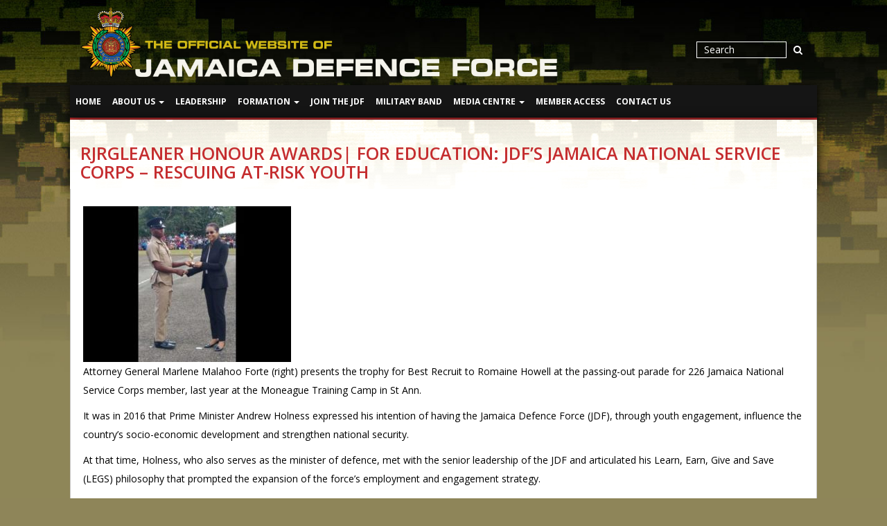

--- FILE ---
content_type: text/html; charset=UTF-8
request_url: https://www.jdfweb.com/rjrgleaner-honour-awards-for-education-jdfs-jamaica-national-service-corps-rescuing-at-risk-youth/
body_size: 11912
content:
<!DOCTYPE html>
<html lang="en-GB">
<head>
    <meta charset="UTF-8">
    <meta name="viewport" content="width=device-width, initial-scale=1.0">
    <meta name="description" content="">
    <meta name="author" content="">
<meta name='dmca-site-verification' content='NXZaNnAxdTk0QktGZno5K2ZkWmYzUT090' />
    <meta name="google-site-verification" content="ors6lvtTIhuVUdRZH2fYEunDwiHtULfCiihTlpd_pmU" />
<meta name="google-site-verification" content="6VsB4b0MS8cyEthaBSJhKieQKCHihVhZL6hhgRfI_cg" />
    <title>RJRGLEANER Honour Awards| For Education: JDF&#8217;s Jamaica National Service Corps &#8211; Rescuing at-risk youth  | JDF.org The Official Website of The Jamaica Defence Force </title>
	
	<!-- core CSS -->
    
    
    
    <link href="https://www.jdfweb.com/wp-content/themes/mytheme/css/bootstrap.min.css" rel="stylesheet">
    <link href="https://www.jdfweb.com/wp-content/themes/mytheme/css/font-awesome.min.css" rel="stylesheet">
    <link href="https://www.jdfweb.com/wp-content/themes/mytheme/css/animate.min.css" rel="stylesheet">
    <link href="https://www.jdfweb.com/wp-content/themes/mytheme/css/prettyPhoto.css" rel="stylesheet">
    <link href="https://www.jdfweb.com/wp-content/themes/mytheme/css/main.css" rel="stylesheet">
    <link href="https://www.jdfweb.com/wp-content/themes/mytheme/css/responsive.css" rel="stylesheet">
    
    <link href="https://www.jdfweb.com/wp-content/themes/mytheme/style.css" rel="stylesheet" />
    
    <!--[if lt IE 9]>
    <script src="https://www.jdfweb.com/wp-content/themes/mytheme/js/html5shiv.js"></script>
    <script src="https://www.jdfweb.com/wp-content/themes/mytheme/js/respond.min.js"></script>
    <![endif]-->  
    
    <link rel="icon" type="image/png" href="https://www.jdfweb.com/wp-content/themes/mytheme/images/ico/favicon.png">
	<link rel="apple-touch-icon" href="https://www.jdfweb.com/wp-content/themes/mytheme/images/ico/apple-touch-icon.png">
	<link rel="apple-touch-icon" sizes="72x72" href="https://www.jdfweb.com/wp-content/themes/mytheme/images/ico/apple-touch-icon-72x72.png">
	<link rel="apple-touch-icon" sizes="114x114" href="https://www.jdfweb.com/wp-content/themes/mytheme/images/ico/apple-touch-icon-114x114.png">
         
    <!--<link rel="shortcut icon" href="https://www.jdfweb.com/wp-content/themes/mytheme/images/ico/favicon.ico">
    <link rel="apple-touch-icon-precomposed" href="https://www.jdfweb.com/wp-content/themes/mytheme/images/ico/apple-touch-icon-57-precomposed.png">-->
    
    <!-- jQuery library (served from Google) -->

    
<meta name='robots' content='max-image-preview:large' />
<link rel="alternate" type="application/rss+xml" title="Jamaica Defence Force &raquo; RJRGLEANER Honour Awards| For Education: JDF&#8217;s Jamaica National Service Corps &#8211; Rescuing at-risk youth Comments Feed" href="https://www.jdfweb.com/rjrgleaner-honour-awards-for-education-jdfs-jamaica-national-service-corps-rescuing-at-risk-youth/feed/" />
<link rel="alternate" title="oEmbed (JSON)" type="application/json+oembed" href="https://www.jdfweb.com/wp-json/oembed/1.0/embed?url=https%3A%2F%2Fwww.jdfweb.com%2Frjrgleaner-honour-awards-for-education-jdfs-jamaica-national-service-corps-rescuing-at-risk-youth%2F" />
<link rel="alternate" title="oEmbed (XML)" type="text/xml+oembed" href="https://www.jdfweb.com/wp-json/oembed/1.0/embed?url=https%3A%2F%2Fwww.jdfweb.com%2Frjrgleaner-honour-awards-for-education-jdfs-jamaica-national-service-corps-rescuing-at-risk-youth%2F&#038;format=xml" />
<style id='wp-img-auto-sizes-contain-inline-css' type='text/css'>
img:is([sizes=auto i],[sizes^="auto," i]){contain-intrinsic-size:3000px 1500px}
/*# sourceURL=wp-img-auto-sizes-contain-inline-css */
</style>
<link rel='stylesheet' id='twb-open-sans-css' href='https://fonts.googleapis.com/css?family=Open+Sans%3A300%2C400%2C500%2C600%2C700%2C800&#038;display=swap&#038;ver=75be7989fab7c41fc48d83182810e4ab' type='text/css' media='all' />
<link rel='stylesheet' id='twbbwg-global-css' href='https://www.jdfweb.com/wp-content/plugins/---photo-gallery/booster/assets/css/global.css?ver=1.0.0' type='text/css' media='all' />
<style id='wp-emoji-styles-inline-css' type='text/css'>

	img.wp-smiley, img.emoji {
		display: inline !important;
		border: none !important;
		box-shadow: none !important;
		height: 1em !important;
		width: 1em !important;
		margin: 0 0.07em !important;
		vertical-align: -0.1em !important;
		background: none !important;
		padding: 0 !important;
	}
/*# sourceURL=wp-emoji-styles-inline-css */
</style>
<style id='wp-block-library-inline-css' type='text/css'>
:root{--wp-block-synced-color:#7a00df;--wp-block-synced-color--rgb:122,0,223;--wp-bound-block-color:var(--wp-block-synced-color);--wp-editor-canvas-background:#ddd;--wp-admin-theme-color:#007cba;--wp-admin-theme-color--rgb:0,124,186;--wp-admin-theme-color-darker-10:#006ba1;--wp-admin-theme-color-darker-10--rgb:0,107,160.5;--wp-admin-theme-color-darker-20:#005a87;--wp-admin-theme-color-darker-20--rgb:0,90,135;--wp-admin-border-width-focus:2px}@media (min-resolution:192dpi){:root{--wp-admin-border-width-focus:1.5px}}.wp-element-button{cursor:pointer}:root .has-very-light-gray-background-color{background-color:#eee}:root .has-very-dark-gray-background-color{background-color:#313131}:root .has-very-light-gray-color{color:#eee}:root .has-very-dark-gray-color{color:#313131}:root .has-vivid-green-cyan-to-vivid-cyan-blue-gradient-background{background:linear-gradient(135deg,#00d084,#0693e3)}:root .has-purple-crush-gradient-background{background:linear-gradient(135deg,#34e2e4,#4721fb 50%,#ab1dfe)}:root .has-hazy-dawn-gradient-background{background:linear-gradient(135deg,#faaca8,#dad0ec)}:root .has-subdued-olive-gradient-background{background:linear-gradient(135deg,#fafae1,#67a671)}:root .has-atomic-cream-gradient-background{background:linear-gradient(135deg,#fdd79a,#004a59)}:root .has-nightshade-gradient-background{background:linear-gradient(135deg,#330968,#31cdcf)}:root .has-midnight-gradient-background{background:linear-gradient(135deg,#020381,#2874fc)}:root{--wp--preset--font-size--normal:16px;--wp--preset--font-size--huge:42px}.has-regular-font-size{font-size:1em}.has-larger-font-size{font-size:2.625em}.has-normal-font-size{font-size:var(--wp--preset--font-size--normal)}.has-huge-font-size{font-size:var(--wp--preset--font-size--huge)}.has-text-align-center{text-align:center}.has-text-align-left{text-align:left}.has-text-align-right{text-align:right}.has-fit-text{white-space:nowrap!important}#end-resizable-editor-section{display:none}.aligncenter{clear:both}.items-justified-left{justify-content:flex-start}.items-justified-center{justify-content:center}.items-justified-right{justify-content:flex-end}.items-justified-space-between{justify-content:space-between}.screen-reader-text{border:0;clip-path:inset(50%);height:1px;margin:-1px;overflow:hidden;padding:0;position:absolute;width:1px;word-wrap:normal!important}.screen-reader-text:focus{background-color:#ddd;clip-path:none;color:#444;display:block;font-size:1em;height:auto;left:5px;line-height:normal;padding:15px 23px 14px;text-decoration:none;top:5px;width:auto;z-index:100000}html :where(.has-border-color){border-style:solid}html :where([style*=border-top-color]){border-top-style:solid}html :where([style*=border-right-color]){border-right-style:solid}html :where([style*=border-bottom-color]){border-bottom-style:solid}html :where([style*=border-left-color]){border-left-style:solid}html :where([style*=border-width]){border-style:solid}html :where([style*=border-top-width]){border-top-style:solid}html :where([style*=border-right-width]){border-right-style:solid}html :where([style*=border-bottom-width]){border-bottom-style:solid}html :where([style*=border-left-width]){border-left-style:solid}html :where(img[class*=wp-image-]){height:auto;max-width:100%}:where(figure){margin:0 0 1em}html :where(.is-position-sticky){--wp-admin--admin-bar--position-offset:var(--wp-admin--admin-bar--height,0px)}@media screen and (max-width:600px){html :where(.is-position-sticky){--wp-admin--admin-bar--position-offset:0px}}

/*# sourceURL=wp-block-library-inline-css */
</style><style id='wp-block-image-inline-css' type='text/css'>
.wp-block-image>a,.wp-block-image>figure>a{display:inline-block}.wp-block-image img{box-sizing:border-box;height:auto;max-width:100%;vertical-align:bottom}@media not (prefers-reduced-motion){.wp-block-image img.hide{visibility:hidden}.wp-block-image img.show{animation:show-content-image .4s}}.wp-block-image[style*=border-radius] img,.wp-block-image[style*=border-radius]>a{border-radius:inherit}.wp-block-image.has-custom-border img{box-sizing:border-box}.wp-block-image.aligncenter{text-align:center}.wp-block-image.alignfull>a,.wp-block-image.alignwide>a{width:100%}.wp-block-image.alignfull img,.wp-block-image.alignwide img{height:auto;width:100%}.wp-block-image .aligncenter,.wp-block-image .alignleft,.wp-block-image .alignright,.wp-block-image.aligncenter,.wp-block-image.alignleft,.wp-block-image.alignright{display:table}.wp-block-image .aligncenter>figcaption,.wp-block-image .alignleft>figcaption,.wp-block-image .alignright>figcaption,.wp-block-image.aligncenter>figcaption,.wp-block-image.alignleft>figcaption,.wp-block-image.alignright>figcaption{caption-side:bottom;display:table-caption}.wp-block-image .alignleft{float:left;margin:.5em 1em .5em 0}.wp-block-image .alignright{float:right;margin:.5em 0 .5em 1em}.wp-block-image .aligncenter{margin-left:auto;margin-right:auto}.wp-block-image :where(figcaption){margin-bottom:1em;margin-top:.5em}.wp-block-image.is-style-circle-mask img{border-radius:9999px}@supports ((-webkit-mask-image:none) or (mask-image:none)) or (-webkit-mask-image:none){.wp-block-image.is-style-circle-mask img{border-radius:0;-webkit-mask-image:url('data:image/svg+xml;utf8,<svg viewBox="0 0 100 100" xmlns="http://www.w3.org/2000/svg"><circle cx="50" cy="50" r="50"/></svg>');mask-image:url('data:image/svg+xml;utf8,<svg viewBox="0 0 100 100" xmlns="http://www.w3.org/2000/svg"><circle cx="50" cy="50" r="50"/></svg>');mask-mode:alpha;-webkit-mask-position:center;mask-position:center;-webkit-mask-repeat:no-repeat;mask-repeat:no-repeat;-webkit-mask-size:contain;mask-size:contain}}:root :where(.wp-block-image.is-style-rounded img,.wp-block-image .is-style-rounded img){border-radius:9999px}.wp-block-image figure{margin:0}.wp-lightbox-container{display:flex;flex-direction:column;position:relative}.wp-lightbox-container img{cursor:zoom-in}.wp-lightbox-container img:hover+button{opacity:1}.wp-lightbox-container button{align-items:center;backdrop-filter:blur(16px) saturate(180%);background-color:#5a5a5a40;border:none;border-radius:4px;cursor:zoom-in;display:flex;height:20px;justify-content:center;opacity:0;padding:0;position:absolute;right:16px;text-align:center;top:16px;width:20px;z-index:100}@media not (prefers-reduced-motion){.wp-lightbox-container button{transition:opacity .2s ease}}.wp-lightbox-container button:focus-visible{outline:3px auto #5a5a5a40;outline:3px auto -webkit-focus-ring-color;outline-offset:3px}.wp-lightbox-container button:hover{cursor:pointer;opacity:1}.wp-lightbox-container button:focus{opacity:1}.wp-lightbox-container button:focus,.wp-lightbox-container button:hover,.wp-lightbox-container button:not(:hover):not(:active):not(.has-background){background-color:#5a5a5a40;border:none}.wp-lightbox-overlay{box-sizing:border-box;cursor:zoom-out;height:100vh;left:0;overflow:hidden;position:fixed;top:0;visibility:hidden;width:100%;z-index:100000}.wp-lightbox-overlay .close-button{align-items:center;cursor:pointer;display:flex;justify-content:center;min-height:40px;min-width:40px;padding:0;position:absolute;right:calc(env(safe-area-inset-right) + 16px);top:calc(env(safe-area-inset-top) + 16px);z-index:5000000}.wp-lightbox-overlay .close-button:focus,.wp-lightbox-overlay .close-button:hover,.wp-lightbox-overlay .close-button:not(:hover):not(:active):not(.has-background){background:none;border:none}.wp-lightbox-overlay .lightbox-image-container{height:var(--wp--lightbox-container-height);left:50%;overflow:hidden;position:absolute;top:50%;transform:translate(-50%,-50%);transform-origin:top left;width:var(--wp--lightbox-container-width);z-index:9999999999}.wp-lightbox-overlay .wp-block-image{align-items:center;box-sizing:border-box;display:flex;height:100%;justify-content:center;margin:0;position:relative;transform-origin:0 0;width:100%;z-index:3000000}.wp-lightbox-overlay .wp-block-image img{height:var(--wp--lightbox-image-height);min-height:var(--wp--lightbox-image-height);min-width:var(--wp--lightbox-image-width);width:var(--wp--lightbox-image-width)}.wp-lightbox-overlay .wp-block-image figcaption{display:none}.wp-lightbox-overlay button{background:none;border:none}.wp-lightbox-overlay .scrim{background-color:#fff;height:100%;opacity:.9;position:absolute;width:100%;z-index:2000000}.wp-lightbox-overlay.active{visibility:visible}@media not (prefers-reduced-motion){.wp-lightbox-overlay.active{animation:turn-on-visibility .25s both}.wp-lightbox-overlay.active img{animation:turn-on-visibility .35s both}.wp-lightbox-overlay.show-closing-animation:not(.active){animation:turn-off-visibility .35s both}.wp-lightbox-overlay.show-closing-animation:not(.active) img{animation:turn-off-visibility .25s both}.wp-lightbox-overlay.zoom.active{animation:none;opacity:1;visibility:visible}.wp-lightbox-overlay.zoom.active .lightbox-image-container{animation:lightbox-zoom-in .4s}.wp-lightbox-overlay.zoom.active .lightbox-image-container img{animation:none}.wp-lightbox-overlay.zoom.active .scrim{animation:turn-on-visibility .4s forwards}.wp-lightbox-overlay.zoom.show-closing-animation:not(.active){animation:none}.wp-lightbox-overlay.zoom.show-closing-animation:not(.active) .lightbox-image-container{animation:lightbox-zoom-out .4s}.wp-lightbox-overlay.zoom.show-closing-animation:not(.active) .lightbox-image-container img{animation:none}.wp-lightbox-overlay.zoom.show-closing-animation:not(.active) .scrim{animation:turn-off-visibility .4s forwards}}@keyframes show-content-image{0%{visibility:hidden}99%{visibility:hidden}to{visibility:visible}}@keyframes turn-on-visibility{0%{opacity:0}to{opacity:1}}@keyframes turn-off-visibility{0%{opacity:1;visibility:visible}99%{opacity:0;visibility:visible}to{opacity:0;visibility:hidden}}@keyframes lightbox-zoom-in{0%{transform:translate(calc((-100vw + var(--wp--lightbox-scrollbar-width))/2 + var(--wp--lightbox-initial-left-position)),calc(-50vh + var(--wp--lightbox-initial-top-position))) scale(var(--wp--lightbox-scale))}to{transform:translate(-50%,-50%) scale(1)}}@keyframes lightbox-zoom-out{0%{transform:translate(-50%,-50%) scale(1);visibility:visible}99%{visibility:visible}to{transform:translate(calc((-100vw + var(--wp--lightbox-scrollbar-width))/2 + var(--wp--lightbox-initial-left-position)),calc(-50vh + var(--wp--lightbox-initial-top-position))) scale(var(--wp--lightbox-scale));visibility:hidden}}
/*# sourceURL=https://www.jdfweb.com/wp-includes/blocks/image/style.min.css */
</style>
<style id='global-styles-inline-css' type='text/css'>
:root{--wp--preset--aspect-ratio--square: 1;--wp--preset--aspect-ratio--4-3: 4/3;--wp--preset--aspect-ratio--3-4: 3/4;--wp--preset--aspect-ratio--3-2: 3/2;--wp--preset--aspect-ratio--2-3: 2/3;--wp--preset--aspect-ratio--16-9: 16/9;--wp--preset--aspect-ratio--9-16: 9/16;--wp--preset--color--black: #000000;--wp--preset--color--cyan-bluish-gray: #abb8c3;--wp--preset--color--white: #ffffff;--wp--preset--color--pale-pink: #f78da7;--wp--preset--color--vivid-red: #cf2e2e;--wp--preset--color--luminous-vivid-orange: #ff6900;--wp--preset--color--luminous-vivid-amber: #fcb900;--wp--preset--color--light-green-cyan: #7bdcb5;--wp--preset--color--vivid-green-cyan: #00d084;--wp--preset--color--pale-cyan-blue: #8ed1fc;--wp--preset--color--vivid-cyan-blue: #0693e3;--wp--preset--color--vivid-purple: #9b51e0;--wp--preset--gradient--vivid-cyan-blue-to-vivid-purple: linear-gradient(135deg,rgb(6,147,227) 0%,rgb(155,81,224) 100%);--wp--preset--gradient--light-green-cyan-to-vivid-green-cyan: linear-gradient(135deg,rgb(122,220,180) 0%,rgb(0,208,130) 100%);--wp--preset--gradient--luminous-vivid-amber-to-luminous-vivid-orange: linear-gradient(135deg,rgb(252,185,0) 0%,rgb(255,105,0) 100%);--wp--preset--gradient--luminous-vivid-orange-to-vivid-red: linear-gradient(135deg,rgb(255,105,0) 0%,rgb(207,46,46) 100%);--wp--preset--gradient--very-light-gray-to-cyan-bluish-gray: linear-gradient(135deg,rgb(238,238,238) 0%,rgb(169,184,195) 100%);--wp--preset--gradient--cool-to-warm-spectrum: linear-gradient(135deg,rgb(74,234,220) 0%,rgb(151,120,209) 20%,rgb(207,42,186) 40%,rgb(238,44,130) 60%,rgb(251,105,98) 80%,rgb(254,248,76) 100%);--wp--preset--gradient--blush-light-purple: linear-gradient(135deg,rgb(255,206,236) 0%,rgb(152,150,240) 100%);--wp--preset--gradient--blush-bordeaux: linear-gradient(135deg,rgb(254,205,165) 0%,rgb(254,45,45) 50%,rgb(107,0,62) 100%);--wp--preset--gradient--luminous-dusk: linear-gradient(135deg,rgb(255,203,112) 0%,rgb(199,81,192) 50%,rgb(65,88,208) 100%);--wp--preset--gradient--pale-ocean: linear-gradient(135deg,rgb(255,245,203) 0%,rgb(182,227,212) 50%,rgb(51,167,181) 100%);--wp--preset--gradient--electric-grass: linear-gradient(135deg,rgb(202,248,128) 0%,rgb(113,206,126) 100%);--wp--preset--gradient--midnight: linear-gradient(135deg,rgb(2,3,129) 0%,rgb(40,116,252) 100%);--wp--preset--font-size--small: 13px;--wp--preset--font-size--medium: 20px;--wp--preset--font-size--large: 36px;--wp--preset--font-size--x-large: 42px;--wp--preset--spacing--20: 0.44rem;--wp--preset--spacing--30: 0.67rem;--wp--preset--spacing--40: 1rem;--wp--preset--spacing--50: 1.5rem;--wp--preset--spacing--60: 2.25rem;--wp--preset--spacing--70: 3.38rem;--wp--preset--spacing--80: 5.06rem;--wp--preset--shadow--natural: 6px 6px 9px rgba(0, 0, 0, 0.2);--wp--preset--shadow--deep: 12px 12px 50px rgba(0, 0, 0, 0.4);--wp--preset--shadow--sharp: 6px 6px 0px rgba(0, 0, 0, 0.2);--wp--preset--shadow--outlined: 6px 6px 0px -3px rgb(255, 255, 255), 6px 6px rgb(0, 0, 0);--wp--preset--shadow--crisp: 6px 6px 0px rgb(0, 0, 0);}:where(.is-layout-flex){gap: 0.5em;}:where(.is-layout-grid){gap: 0.5em;}body .is-layout-flex{display: flex;}.is-layout-flex{flex-wrap: wrap;align-items: center;}.is-layout-flex > :is(*, div){margin: 0;}body .is-layout-grid{display: grid;}.is-layout-grid > :is(*, div){margin: 0;}:where(.wp-block-columns.is-layout-flex){gap: 2em;}:where(.wp-block-columns.is-layout-grid){gap: 2em;}:where(.wp-block-post-template.is-layout-flex){gap: 1.25em;}:where(.wp-block-post-template.is-layout-grid){gap: 1.25em;}.has-black-color{color: var(--wp--preset--color--black) !important;}.has-cyan-bluish-gray-color{color: var(--wp--preset--color--cyan-bluish-gray) !important;}.has-white-color{color: var(--wp--preset--color--white) !important;}.has-pale-pink-color{color: var(--wp--preset--color--pale-pink) !important;}.has-vivid-red-color{color: var(--wp--preset--color--vivid-red) !important;}.has-luminous-vivid-orange-color{color: var(--wp--preset--color--luminous-vivid-orange) !important;}.has-luminous-vivid-amber-color{color: var(--wp--preset--color--luminous-vivid-amber) !important;}.has-light-green-cyan-color{color: var(--wp--preset--color--light-green-cyan) !important;}.has-vivid-green-cyan-color{color: var(--wp--preset--color--vivid-green-cyan) !important;}.has-pale-cyan-blue-color{color: var(--wp--preset--color--pale-cyan-blue) !important;}.has-vivid-cyan-blue-color{color: var(--wp--preset--color--vivid-cyan-blue) !important;}.has-vivid-purple-color{color: var(--wp--preset--color--vivid-purple) !important;}.has-black-background-color{background-color: var(--wp--preset--color--black) !important;}.has-cyan-bluish-gray-background-color{background-color: var(--wp--preset--color--cyan-bluish-gray) !important;}.has-white-background-color{background-color: var(--wp--preset--color--white) !important;}.has-pale-pink-background-color{background-color: var(--wp--preset--color--pale-pink) !important;}.has-vivid-red-background-color{background-color: var(--wp--preset--color--vivid-red) !important;}.has-luminous-vivid-orange-background-color{background-color: var(--wp--preset--color--luminous-vivid-orange) !important;}.has-luminous-vivid-amber-background-color{background-color: var(--wp--preset--color--luminous-vivid-amber) !important;}.has-light-green-cyan-background-color{background-color: var(--wp--preset--color--light-green-cyan) !important;}.has-vivid-green-cyan-background-color{background-color: var(--wp--preset--color--vivid-green-cyan) !important;}.has-pale-cyan-blue-background-color{background-color: var(--wp--preset--color--pale-cyan-blue) !important;}.has-vivid-cyan-blue-background-color{background-color: var(--wp--preset--color--vivid-cyan-blue) !important;}.has-vivid-purple-background-color{background-color: var(--wp--preset--color--vivid-purple) !important;}.has-black-border-color{border-color: var(--wp--preset--color--black) !important;}.has-cyan-bluish-gray-border-color{border-color: var(--wp--preset--color--cyan-bluish-gray) !important;}.has-white-border-color{border-color: var(--wp--preset--color--white) !important;}.has-pale-pink-border-color{border-color: var(--wp--preset--color--pale-pink) !important;}.has-vivid-red-border-color{border-color: var(--wp--preset--color--vivid-red) !important;}.has-luminous-vivid-orange-border-color{border-color: var(--wp--preset--color--luminous-vivid-orange) !important;}.has-luminous-vivid-amber-border-color{border-color: var(--wp--preset--color--luminous-vivid-amber) !important;}.has-light-green-cyan-border-color{border-color: var(--wp--preset--color--light-green-cyan) !important;}.has-vivid-green-cyan-border-color{border-color: var(--wp--preset--color--vivid-green-cyan) !important;}.has-pale-cyan-blue-border-color{border-color: var(--wp--preset--color--pale-cyan-blue) !important;}.has-vivid-cyan-blue-border-color{border-color: var(--wp--preset--color--vivid-cyan-blue) !important;}.has-vivid-purple-border-color{border-color: var(--wp--preset--color--vivid-purple) !important;}.has-vivid-cyan-blue-to-vivid-purple-gradient-background{background: var(--wp--preset--gradient--vivid-cyan-blue-to-vivid-purple) !important;}.has-light-green-cyan-to-vivid-green-cyan-gradient-background{background: var(--wp--preset--gradient--light-green-cyan-to-vivid-green-cyan) !important;}.has-luminous-vivid-amber-to-luminous-vivid-orange-gradient-background{background: var(--wp--preset--gradient--luminous-vivid-amber-to-luminous-vivid-orange) !important;}.has-luminous-vivid-orange-to-vivid-red-gradient-background{background: var(--wp--preset--gradient--luminous-vivid-orange-to-vivid-red) !important;}.has-very-light-gray-to-cyan-bluish-gray-gradient-background{background: var(--wp--preset--gradient--very-light-gray-to-cyan-bluish-gray) !important;}.has-cool-to-warm-spectrum-gradient-background{background: var(--wp--preset--gradient--cool-to-warm-spectrum) !important;}.has-blush-light-purple-gradient-background{background: var(--wp--preset--gradient--blush-light-purple) !important;}.has-blush-bordeaux-gradient-background{background: var(--wp--preset--gradient--blush-bordeaux) !important;}.has-luminous-dusk-gradient-background{background: var(--wp--preset--gradient--luminous-dusk) !important;}.has-pale-ocean-gradient-background{background: var(--wp--preset--gradient--pale-ocean) !important;}.has-electric-grass-gradient-background{background: var(--wp--preset--gradient--electric-grass) !important;}.has-midnight-gradient-background{background: var(--wp--preset--gradient--midnight) !important;}.has-small-font-size{font-size: var(--wp--preset--font-size--small) !important;}.has-medium-font-size{font-size: var(--wp--preset--font-size--medium) !important;}.has-large-font-size{font-size: var(--wp--preset--font-size--large) !important;}.has-x-large-font-size{font-size: var(--wp--preset--font-size--x-large) !important;}
/*# sourceURL=global-styles-inline-css */
</style>

<style id='classic-theme-styles-inline-css' type='text/css'>
/*! This file is auto-generated */
.wp-block-button__link{color:#fff;background-color:#32373c;border-radius:9999px;box-shadow:none;text-decoration:none;padding:calc(.667em + 2px) calc(1.333em + 2px);font-size:1.125em}.wp-block-file__button{background:#32373c;color:#fff;text-decoration:none}
/*# sourceURL=/wp-includes/css/classic-themes.min.css */
</style>
<link rel='stylesheet' id='bwg_fonts-css' href='https://www.jdfweb.com/wp-content/plugins/---photo-gallery/css/bwg-fonts/fonts.css?ver=0.0.1' type='text/css' media='all' />
<link rel='stylesheet' id='sumoselect-css' href='https://www.jdfweb.com/wp-content/plugins/---photo-gallery/css/sumoselect.min.css?ver=3.4.6' type='text/css' media='all' />
<link rel='stylesheet' id='mCustomScrollbar-css' href='https://www.jdfweb.com/wp-content/plugins/---photo-gallery/css/jquery.mCustomScrollbar.min.css?ver=3.1.5' type='text/css' media='all' />
<link rel='stylesheet' id='bwg_frontend-css' href='https://www.jdfweb.com/wp-content/plugins/---photo-gallery/css/styles.min.css?ver=1.8.35' type='text/css' media='all' />
<link rel='stylesheet' id='rs-plugin-settings-css' href='https://www.jdfweb.com/wp-content/plugins/---revslider.6.4.6/public/assets/css/rs6.css?ver=6.4.6' type='text/css' media='all' />
<style id='rs-plugin-settings-inline-css' type='text/css'>
#rs-demo-id {}
/*# sourceURL=rs-plugin-settings-inline-css */
</style>
<link rel='stylesheet' id='contact-form-7-css' href='https://www.jdfweb.com/wp-content/plugins/contact-form-7/includes/css/styles.css?ver=6.1.4' type='text/css' media='all' />
<link rel='stylesheet' id='parent-style-css' href='https://www.jdfweb.com/wp-content/themes/mytheme/style.css?ver=75be7989fab7c41fc48d83182810e4ab' type='text/css' media='all' />
<link rel='stylesheet' id='child-style-css' href='https://www.jdfweb.com/wp-content/themes/mytheme/style.css?ver=75be7989fab7c41fc48d83182810e4ab' type='text/css' media='all' />
<script type="text/javascript" src="https://www.jdfweb.com/wp-includes/js/jquery/jquery.min.js?ver=3.7.1" id="jquery-core-js"></script>
<script type="text/javascript" src="https://www.jdfweb.com/wp-includes/js/jquery/jquery-migrate.min.js?ver=3.4.1" id="jquery-migrate-js"></script>
<script type="text/javascript" src="https://www.jdfweb.com/wp-content/plugins/---photo-gallery/booster/assets/js/circle-progress.js?ver=1.2.2" id="twbbwg-circle-js"></script>
<script type="text/javascript" id="twbbwg-global-js-extra">
/* <![CDATA[ */
var twb = {"nonce":"1bd6c8e3ad","ajax_url":"https://www.jdfweb.com/wp-admin/admin-ajax.php","plugin_url":"https://www.jdfweb.com/wp-content/plugins/---photo-gallery/booster","href":"https://www.jdfweb.com/wp-admin/admin.php?page=twbbwg_photo-gallery"};
var twb = {"nonce":"1bd6c8e3ad","ajax_url":"https://www.jdfweb.com/wp-admin/admin-ajax.php","plugin_url":"https://www.jdfweb.com/wp-content/plugins/---photo-gallery/booster","href":"https://www.jdfweb.com/wp-admin/admin.php?page=twbbwg_photo-gallery"};
//# sourceURL=twbbwg-global-js-extra
/* ]]> */
</script>
<script type="text/javascript" src="https://www.jdfweb.com/wp-content/plugins/---photo-gallery/booster/assets/js/global.js?ver=1.0.0" id="twbbwg-global-js"></script>
<script type="text/javascript" src="https://www.jdfweb.com/wp-content/plugins/---photo-gallery/js/jquery.sumoselect.min.js?ver=3.4.6" id="sumoselect-js"></script>
<script type="text/javascript" src="https://www.jdfweb.com/wp-content/plugins/---photo-gallery/js/tocca.min.js?ver=2.0.9" id="bwg_mobile-js"></script>
<script type="text/javascript" src="https://www.jdfweb.com/wp-content/plugins/---photo-gallery/js/jquery.mCustomScrollbar.concat.min.js?ver=3.1.5" id="mCustomScrollbar-js"></script>
<script type="text/javascript" src="https://www.jdfweb.com/wp-content/plugins/---photo-gallery/js/jquery.fullscreen.min.js?ver=0.6.0" id="jquery-fullscreen-js"></script>
<script type="text/javascript" id="bwg_frontend-js-extra">
/* <![CDATA[ */
var bwg_objectsL10n = {"bwg_field_required":"field is required.","bwg_mail_validation":"This is not a valid email address.","bwg_search_result":"There are no images matching your search.","bwg_select_tag":"Select Tag","bwg_order_by":"Order By","bwg_search":"Search","bwg_show_ecommerce":"Show Ecommerce","bwg_hide_ecommerce":"Hide Ecommerce","bwg_show_comments":"Show Comments","bwg_hide_comments":"Hide Comments","bwg_restore":"Restore","bwg_maximize":"Maximise","bwg_fullscreen":"Fullscreen","bwg_exit_fullscreen":"Exit Fullscreen","bwg_search_tag":"SEARCH...","bwg_tag_no_match":"No tags found","bwg_all_tags_selected":"All tags selected","bwg_tags_selected":"tags selected","play":"Play","pause":"Pause","is_pro":"","bwg_play":"Play","bwg_pause":"Pause","bwg_hide_info":"Hide info","bwg_show_info":"Show info","bwg_hide_rating":"Hide rating","bwg_show_rating":"Show rating","ok":"Ok","cancel":"Cancel","select_all":"Select all","lazy_load":"0","lazy_loader":"https://www.jdfweb.com/wp-content/plugins/---photo-gallery/images/ajax_loader.png","front_ajax":"0","bwg_tag_see_all":"see all tags","bwg_tag_see_less":"see less tags"};
//# sourceURL=bwg_frontend-js-extra
/* ]]> */
</script>
<script type="text/javascript" src="https://www.jdfweb.com/wp-content/plugins/---photo-gallery/js/scripts.min.js?ver=1.8.35" id="bwg_frontend-js"></script>
<link rel="https://api.w.org/" href="https://www.jdfweb.com/wp-json/" /><link rel="alternate" title="JSON" type="application/json" href="https://www.jdfweb.com/wp-json/wp/v2/posts/5221" /><link rel="EditURI" type="application/rsd+xml" title="RSD" href="https://www.jdfweb.com/xmlrpc.php?rsd" />

<link rel="canonical" href="https://www.jdfweb.com/rjrgleaner-honour-awards-for-education-jdfs-jamaica-national-service-corps-rescuing-at-risk-youth/" />
<link rel='shortlink' href='https://www.jdfweb.com/?p=5221' />
<meta name="generator" content="Powered by Slider Revolution 6.4.6 - responsive, Mobile-Friendly Slider Plugin for WordPress with comfortable drag and drop interface." />
<link rel="icon" href="https://www.jdfweb.com/wp-content/uploads/2020/08/JDF-NEW-CREST-e1676656985255-150x150.jpg" sizes="32x32" />
<link rel="icon" href="https://www.jdfweb.com/wp-content/uploads/2020/08/JDF-NEW-CREST-e1676656985255.jpg" sizes="192x192" />
<link rel="apple-touch-icon" href="https://www.jdfweb.com/wp-content/uploads/2020/08/JDF-NEW-CREST-e1676656985255.jpg" />
<meta name="msapplication-TileImage" content="https://www.jdfweb.com/wp-content/uploads/2020/08/JDF-NEW-CREST-e1676656985255.jpg" />
<script type="text/javascript">function setREVStartSize(e){
			//window.requestAnimationFrame(function() {				 
				window.RSIW = window.RSIW===undefined ? window.innerWidth : window.RSIW;	
				window.RSIH = window.RSIH===undefined ? window.innerHeight : window.RSIH;	
				try {								
					var pw = document.getElementById(e.c).parentNode.offsetWidth,
						newh;
					pw = pw===0 || isNaN(pw) ? window.RSIW : pw;
					e.tabw = e.tabw===undefined ? 0 : parseInt(e.tabw);
					e.thumbw = e.thumbw===undefined ? 0 : parseInt(e.thumbw);
					e.tabh = e.tabh===undefined ? 0 : parseInt(e.tabh);
					e.thumbh = e.thumbh===undefined ? 0 : parseInt(e.thumbh);
					e.tabhide = e.tabhide===undefined ? 0 : parseInt(e.tabhide);
					e.thumbhide = e.thumbhide===undefined ? 0 : parseInt(e.thumbhide);
					e.mh = e.mh===undefined || e.mh=="" || e.mh==="auto" ? 0 : parseInt(e.mh,0);		
					if(e.layout==="fullscreen" || e.l==="fullscreen") 						
						newh = Math.max(e.mh,window.RSIH);					
					else{					
						e.gw = Array.isArray(e.gw) ? e.gw : [e.gw];
						for (var i in e.rl) if (e.gw[i]===undefined || e.gw[i]===0) e.gw[i] = e.gw[i-1];					
						e.gh = e.el===undefined || e.el==="" || (Array.isArray(e.el) && e.el.length==0)? e.gh : e.el;
						e.gh = Array.isArray(e.gh) ? e.gh : [e.gh];
						for (var i in e.rl) if (e.gh[i]===undefined || e.gh[i]===0) e.gh[i] = e.gh[i-1];
											
						var nl = new Array(e.rl.length),
							ix = 0,						
							sl;					
						e.tabw = e.tabhide>=pw ? 0 : e.tabw;
						e.thumbw = e.thumbhide>=pw ? 0 : e.thumbw;
						e.tabh = e.tabhide>=pw ? 0 : e.tabh;
						e.thumbh = e.thumbhide>=pw ? 0 : e.thumbh;					
						for (var i in e.rl) nl[i] = e.rl[i]<window.RSIW ? 0 : e.rl[i];
						sl = nl[0];									
						for (var i in nl) if (sl>nl[i] && nl[i]>0) { sl = nl[i]; ix=i;}															
						var m = pw>(e.gw[ix]+e.tabw+e.thumbw) ? 1 : (pw-(e.tabw+e.thumbw)) / (e.gw[ix]);					
						newh =  (e.gh[ix] * m) + (e.tabh + e.thumbh);
					}				
					if(window.rs_init_css===undefined) window.rs_init_css = document.head.appendChild(document.createElement("style"));					
					document.getElementById(e.c).height = newh+"px";
					window.rs_init_css.innerHTML += "#"+e.c+"_wrapper { height: "+newh+"px }";				
				} catch(e){
					console.log("Failure at Presize of Slider:" + e)
				}					   
			//});
		  };</script>
		<style type="text/css" id="wp-custom-css">
			.has-black-color{
	display: block !important;
	text-align: center !important;
	background-color: #000000 !important;
	color: #ffffff !important;
	padding:5px;
	font-weight: 600 !important;
}

.cansec1{
	background-color: lightskyblue  !important;
    padding: 5px; !important;
	text-align:center;
}

.cansec2{
    color:blue;
}
		</style>
		</head><!--/head-->



<body class="homepage">

    <header id="header">
        <div class="top-bar">
            <div class="container">
                <div class="row">
                		<div class="col-sm-8 col-xs-4">
                     		 <div id="logo">
                                    <a class="navbar-brand" href="https://www.jdfweb.com"><img src="https://www.jdfweb.com/wp-content/uploads/2023/03/Website-Top-Banner-copy-9.png" alt="Jamaica Defence Force" title="Jamaica Defence Force"></a>
                             </div><!-- end of #logo -->
                        </div>
                
                
                  
                    <div class="col-sm-4 col-xs-8">
                    
                    <div class="social">
                            <ul class="social-share">
                                                             </ul>
                            <div class="search">
                                <form role="search" method="get" id="search-form" action="https://www.jdfweb.com/">
                                    <input type="text" class="search-form" autocomplete="off" name="s" id="s" placeholder="Search" value="">
                                   

                                    <button type="submit" class="search-submit" style="border:none; background:none;"><i class="fa fa-search"></i></button>
                                </form>
                           </div>
                       </div>
                    </div>
                    
                    
                </div>
            </div><!--/.container-->
        </div><!--/.top-bar-->
		<!--<div class="flag-home visible-lg">
        	<img src="https://www.jdfweb.com/wp-content/themes/mytheme/images/flag.png">
        </div>-->
        <nav class="navbar navbar-inverse" role="banner">
            <div class="container">
                <div class="navbar-header">
                    <button type="button" class="navbar-toggle" data-toggle="collapse" data-target=".navbar-collapse">
                        <span class="sr-only">Toggle navigation</span>
                        <span class="icon-bar"></span>
                        <span class="icon-bar"></span>
                        <span class="icon-bar"></span>
                    </button>
                   <!-- <a class="navbar-brand" href="index.html"><img src="images/logo.png" alt="logo"></a>-->
                </div>
				
                <div class="collapse navbar-collapse navbar-left">
                    <div class="menu-formation-menu-container"><ul id="menu-formation-menu" class="nav navbar-nav"><li id="menu-item-3723" class="menu-item menu-item-type-custom menu-item-object-custom menu-item-home menu-item-3723"><a title="Home" href="https://www.jdfweb.com">Home</a></li>
<li id="menu-item-3724" class="menu-item menu-item-type-custom menu-item-object-custom menu-item-has-children menu-item-3724 dropdown"><a title="About Us" href="#" data-toggle="dropdown" class="dropdown-toggle" aria-haspopup="true">About Us <span class="caret"></span></a>
<ul role="menu" class=" dropdown-menu">
	<li id="menu-item-3741" class="menu-item menu-item-type-post_type menu-item-object-page menu-item-3741"><a title="History" href="https://www.jdfweb.com/history/">History</a></li>
	<li id="menu-item-3740" class="menu-item menu-item-type-post_type menu-item-object-page menu-item-3740"><a title="Core Values" href="https://www.jdfweb.com/core-values/">Core Values</a></li>
	<li id="menu-item-3742" class="menu-item menu-item-type-post_type menu-item-object-page menu-item-3742"><a title="Roles" href="https://www.jdfweb.com/our-tasks/">Roles</a></li>
	<li id="menu-item-5494" class="menu-item menu-item-type-post_type menu-item-object-page menu-item-5494"><a title="Mission / Vision" href="https://www.jdfweb.com/mission/">Mission / Vision</a></li>
	<li id="menu-item-6330" class="menu-item menu-item-type-post_type menu-item-object-page menu-item-6330"><a title="Badges of Rank" href="https://www.jdfweb.com/badges-of-rank/">Badges of Rank</a></li>
</ul>
</li>
<li id="menu-item-3739" class="menu-item menu-item-type-post_type menu-item-object-page menu-item-3739"><a title="Leadership" href="https://www.jdfweb.com/leadership/">Leadership</a></li>
<li id="menu-item-3726" class="menu-item menu-item-type-custom menu-item-object-custom menu-item-has-children menu-item-3726 dropdown"><a title="Formation" href="#" data-toggle="dropdown" class="dropdown-toggle" aria-haspopup="true">Formation <span class="caret"></span></a>
<ul role="menu" class=" dropdown-menu">
	<li id="menu-item-3754" class="menu-item menu-item-type-post_type menu-item-object-page menu-item-3754"><a title="Jamaica Regiment" href="https://www.jdfweb.com/jamaica-regiment/">Jamaica Regiment</a></li>
	<li id="menu-item-3752" class="menu-item menu-item-type-post_type menu-item-object-page menu-item-3752"><a title="Maritime, Air and Cyber Command" href="https://www.jdfweb.com/maritime-air-and-cyber-command/">Maritime, Air and Cyber Command</a></li>
	<li id="menu-item-3753" class="menu-item menu-item-type-post_type menu-item-object-page menu-item-3753"><a title="Support Brigade" href="https://www.jdfweb.com/support-brigade/">Support Brigade</a></li>
	<li id="menu-item-8654" class="menu-item menu-item-type-custom menu-item-object-custom menu-item-8654"><a title="Caribbean Military Academy" href="http://caribbeanmilitaryacademy.edu.jm/index.php">Caribbean Military Academy</a></li>
	<li id="menu-item-3751" class="menu-item menu-item-type-post_type menu-item-object-page menu-item-3751"><a title="Jamaica National Reserve" href="https://www.jdfweb.com/jamaica-national-reserve/">Jamaica National Reserve</a></li>
</ul>
</li>
<li id="menu-item-3727" class="menu-item menu-item-type-custom menu-item-object-custom menu-item-3727"><a title="Join The JDF" target="_blank" href="https://www.jdfweb.com/join/wp2/">Join The JDF</a></li>
<li id="menu-item-3728" class="menu-item menu-item-type-post_type menu-item-object-page menu-item-3728"><a title="Military Band" href="https://www.jdfweb.com/jamaica-military-band/">Military Band</a></li>
<li id="menu-item-3730" class="menu-item menu-item-type-custom menu-item-object-custom menu-item-has-children menu-item-3730 dropdown"><a title="Media Centre" href="#" data-toggle="dropdown" class="dropdown-toggle" aria-haspopup="true">Media Centre <span class="caret"></span></a>
<ul role="menu" class=" dropdown-menu">
	<li id="menu-item-3738" class="menu-item menu-item-type-post_type menu-item-object-page menu-item-3738"><a title="Video Gallery" href="https://www.jdfweb.com/video-gallery/">Video Gallery</a></li>
</ul>
</li>
<li id="menu-item-3731" class="menu-item menu-item-type-post_type menu-item-object-page menu-item-3731"><a title="Member Access" href="https://www.jdfweb.com/soldiers/">Member Access</a></li>
<li id="menu-item-3732" class="menu-item menu-item-type-post_type menu-item-object-page menu-item-3732"><a title="Contact Us" href="https://www.jdfweb.com/contact-us/">Contact Us</a></li>
</ul></div>                </div>
            </div><!--/.container-->
        </nav><!--/nav-->
		
    </header><!--/header-->
    
    <div class="container_main"> 
  <section id="simple-content">
        <div class="container">
            <div class="row">
                <div class="col-xs-12 col-sm-12 wow fadeInDown">
                	<h2>RJRGLEANER Honour Awards| For Education: JDF&#8217;s Jamaica National Service Corps &#8211; Rescuing at-risk youth  </h2>
                </div>
            </div>
       </div>
    </section>
    
    
 <section id="standard-body">
        <div class="container">
            <div class="row">
                
                 <!--Content--->
                 <div class="col-xs-12 col-sm-12 wow fadeInDown">
                     <div class="content-jmb">
                     		
                      <!--//begin loop-->
						                        
<figure class="wp-block-image"><img fetchpriority="high" decoding="async" width="300" height="225" src="https://www.jdfweb.com/wp-content/uploads/2019/01/Graduate20180213C-300x225.jpg" alt="" class="wp-image-5204" srcset="https://www.jdfweb.com/wp-content/uploads/2019/01/Graduate20180213C-300x225.jpg 300w, https://www.jdfweb.com/wp-content/uploads/2019/01/Graduate20180213C-31x23.jpg 31w, https://www.jdfweb.com/wp-content/uploads/2019/01/Graduate20180213C.jpg 460w" sizes="(max-width: 300px) 100vw, 300px" /></figure>


<p>Attorney General Marlene Malahoo Forte (right) presents the trophy for Best Recruit to Romaine Howell at the passing-out parade for 226 Jamaica National Service Corps member, last year at the Moneague Training Camp in St Ann.</p>
<p>It was in 2016 that Prime Minister Andrew Holness expressed his intention of having the Jamaica Defence Force (JDF), through youth engagement, influence the country&#8217;s socio-economic development and strengthen national security.</p>
<p>At that time, Holness, who also serves as the minister of defence, met with the senior leadership of the JDF and articulated his Learn, Earn, Give and Save (LEGS) philosophy that prompted the expansion of the force&#8217;s employment and engagement strategy.</p>
<p>Soon after, in 2017, the Jamaica National Service Corps (JNSC) was born, following an amendment to the Defence Act; and in June, the first cohort of 250 youngsters drafted under the programme began their yearlong military-like journey to become agents of positive change in their communities.</p>
<p>Today, well under two years since the programme was established, the JDF will receive the 2018 RJRGLEANER Honour Award in the category of Education for the work of the JNSC for training, educating, re-educating more than 1,000 at-risk youths.</p>
<p><br /><a href="http://jamaica-gleaner.com/article/news/20190121/rjrgleaner-honour-awards-education-jdfs-jamaica-national-service-corps" target="_blank" rel="noopener noreferrer">read gleaner full gleaner story</a></p>                                                 
                     </div>
                 </div>
                  <!--Content End--->
                
            </div>
        </div>
  </section>
  
     

<section id="bottom-links">
        <div class="container wow fadeInDown" >
            <div class="row">
             	 	<div class="col-md-3 col-sm-6">
<div class="contact-widget">
<h3>Direct lines</h3>
<ul>
 	<li style="list-style-type: none;">
<ul>
 	<li><a href="#">JDF                               - (876) 926-8121</a></li>
 	<li><a href="#">1st Dist JDF Coast Guard - Ext 3006-7</a></li>
 	<li><a href="#">JDF Air Wing                       - Ext 2140</a></li>
 	<li><a href="https://www.jdfweb.com/direct-lines">Click here for more direct lines</a></li>
</ul>
</li>
</ul>
</div>
</div>
<div class="col-md-3 col-sm-6">
<div class="widget">
<h3>other links</h3>
<ul>
 	<li style="list-style-type: none;">
<ul>
 	<li><a href="https://www.jcf.gov.jm" target="_blank" rel="noopener noreferrer">Jamaica Constabulary Force</a></li>
 	<li><a href="http://www.jfb.gov.jm" target="_blank" rel="noopener noreferrer">Jamaica Fire Brigade</a></li>
 	<li><a href="http://jesa.ca" target="_blank" rel="noopener noreferrer">Jamaica Ex-soldier Association</a></li>
 	<li><a href="http://www.cadetforceja.org" target="_blank" rel="noopener noreferrer">Jamaica Combined Cadet Forces</a></li>
</ul>
</li>
</ul>
</div>
</div>
<div class="col-md-3 col-sm-6">
<div class="widget">
<h3></h3>
<ul>
 	<li style="list-style-type: none;">
<ul>
 	<li><a href="http://www.mns.gov.jm" target="_blank" rel="noopener noreferrer">Ministry of National Security</a></li>
 	<li><a href="http://www.pica.gov.jm" target="_blank" rel="noopener noreferrer">Passport &amp; Immigration &amp; Citizenship Agency</a></li>
 	<li><a href="http://www.firearmlicensingauthority.com" target="_blank" rel="noopener noreferrer">Firearm Licensing Authority</a></li>
 	<li><a href="http://www.dcs.gov.jm" target="_blank" rel="noopener noreferrer">Department of Correctional Services</a></li>
</ul>
</li>
</ul>
</div>
</div>
<div class="col-md-3 col-sm-6">
<div class="widget">
<h3></h3>
<ul>
 	<li style="list-style-type: none;">
<ul>
 	<li><a href="http://www.csjp.gov.jm" target="_blank" rel="noopener noreferrer">Citizenship Security &amp; Justice Programe</a></li>
 	<li><a href="http://redtracgov.edu.jm" target="_blank" rel="noopener noreferrer">Caribbean Regional Drug Law Enforcement Training Centre</a></li>
 	<li><a href="http://www.moca.gov.jm" target="_blank" rel="noopener noreferrer">Major Organized Crime &amp; Anti-Corruption Agency</a></li>
</ul>
</li>
</ul>
</div>
</div> 
                   
            </div>
        </div>
  </section>
  
  
  <section id="before-footer">
        <div class="container  wow fadeInDown">
            <div class="row">
                <div class="col-xs-12 col-sm-7 wow fadeInDown">
                </div>
            </div>
        </div>
  </section>
  
  
  
  
  
   <section id="new-footer">
        <div class="container wow fadeInDown">
            <div class="row">
            		<div class="col-sm-6"><img class="alignnone size-full wp-image-148" src="https://www.jdfweb.com/wp-content/uploads/2016/01/smalllogo.png" alt="" width="30" />     © 2021 <a target="_blank" rel="noopener">Official Jamaica Defence Force Website</a>. All Rights Reserved.</div>
<div class="col-sm-6 pull-right">
<ul class="pull-right">
 	<li style="list-style-type: none;">
<ul class="pull-right">
 	<li><a href="https://www.jdfweb.com/">Home    /</a></li>
 	<li><a href="history">About Us    /</a></li>
 	<li><a href="contact-us">Contact Us</a></li>
</ul>
</li>
</ul>
</div>   
                    
                    <!--
                    	<div class="col-sm-6 pull-right">
                        <ul class="pull-right">
                            <li>
                                <a href="http://jdfmil.org/newdemo">Home &nbsp;&nbsp;&nbsp;/</a>
                            </li>
                            <li>
                                <a href="history">About Us &nbsp;&nbsp;&nbsp;/</a>
                            </li>
                            <li>
                                <a href="#">Privacy &nbsp;&nbsp;&nbsp;/</a>
                            </li>
                            <li>
                                <a href="#">Site Map &nbsp;&nbsp;&nbsp;/</a>
                            </li>
                            <li>
                                <a href="#">FAQs &nbsp;&nbsp;&nbsp;/</a>
                            </li>
                            <li>
                                <a href="contact-us">Contact Us</a>
                            </li>
                        </ul>
                    </div>

                    -->
                    
                    
                      
 				
    </div>
    </div>
    </section>
</div>

<script>
$(document).ready(function(){
    $('[data-toggle="tooltip"]').tooltip(); 
});
</script>



    <script src="https://www.jdfweb.com/wp-content/themes/mytheme/js/jquery.js"></script>
    <script src="https://www.jdfweb.com/wp-content/themes/mytheme/js/bootstrap.min.js"></script>
    <script src="https://www.jdfweb.com/wp-content/themes/mytheme/js/jquery.prettyPhoto.js"></script>
    <script src="https://www.jdfweb.com/wp-content/themes/mytheme/js/jquery.isotope.min.js"></script>
    <script src="https://www.jdfweb.com/wp-content/themes/mytheme/js/main.js"></script>
    <script src="https://www.jdfweb.com/wp-content/themes/mytheme/js/wow.min.js"></script>
    <script type="speculationrules">
{"prefetch":[{"source":"document","where":{"and":[{"href_matches":"/*"},{"not":{"href_matches":["/wp-*.php","/wp-admin/*","/wp-content/uploads/*","/wp-content/*","/wp-content/plugins/*","/wp-content/themes/mytheme/*","/*\\?(.+)"]}},{"not":{"selector_matches":"a[rel~=\"nofollow\"]"}},{"not":{"selector_matches":".no-prefetch, .no-prefetch a"}}]},"eagerness":"conservative"}]}
</script>
<!-- Frontend Optimizer active --><script type="text/javascript" src="https://www.jdfweb.com/wp-content/plugins/---revslider.6.4.6/public/assets/js/rbtools.min.js?ver=6.4.4" id="tp-tools-js"></script>
<script type="text/javascript" src="https://www.jdfweb.com/wp-content/plugins/---revslider.6.4.6/public/assets/js/rs6.min.js?ver=6.4.6" id="revmin-js"></script>
<script type="text/javascript" src="https://www.jdfweb.com/wp-includes/js/dist/hooks.min.js?ver=dd5603f07f9220ed27f1" id="wp-hooks-js"></script>
<script type="text/javascript" src="https://www.jdfweb.com/wp-includes/js/dist/i18n.min.js?ver=c26c3dc7bed366793375" id="wp-i18n-js"></script>
<script type="text/javascript" id="wp-i18n-js-after">
/* <![CDATA[ */
wp.i18n.setLocaleData( { 'text direction\u0004ltr': [ 'ltr' ] } );
//# sourceURL=wp-i18n-js-after
/* ]]> */
</script>
<script type="text/javascript" src="https://www.jdfweb.com/wp-content/plugins/contact-form-7/includes/swv/js/index.js?ver=6.1.4" id="swv-js"></script>
<script type="text/javascript" id="contact-form-7-js-before">
/* <![CDATA[ */
var wpcf7 = {
    "api": {
        "root": "https:\/\/www.jdfweb.com\/wp-json\/",
        "namespace": "contact-form-7\/v1"
    },
    "cached": 1
};
//# sourceURL=contact-form-7-js-before
/* ]]> */
</script>
<script type="text/javascript" src="https://www.jdfweb.com/wp-content/plugins/contact-form-7/includes/js/index.js?ver=6.1.4" id="contact-form-7-js"></script>
<script id="wp-emoji-settings" type="application/json">
{"baseUrl":"https://s.w.org/images/core/emoji/17.0.2/72x72/","ext":".png","svgUrl":"https://s.w.org/images/core/emoji/17.0.2/svg/","svgExt":".svg","source":{"concatemoji":"https://www.jdfweb.com/wp-includes/js/wp-emoji-release.min.js?ver=75be7989fab7c41fc48d83182810e4ab"}}
</script>
<script type="module">
/* <![CDATA[ */
/*! This file is auto-generated */
const a=JSON.parse(document.getElementById("wp-emoji-settings").textContent),o=(window._wpemojiSettings=a,"wpEmojiSettingsSupports"),s=["flag","emoji"];function i(e){try{var t={supportTests:e,timestamp:(new Date).valueOf()};sessionStorage.setItem(o,JSON.stringify(t))}catch(e){}}function c(e,t,n){e.clearRect(0,0,e.canvas.width,e.canvas.height),e.fillText(t,0,0);t=new Uint32Array(e.getImageData(0,0,e.canvas.width,e.canvas.height).data);e.clearRect(0,0,e.canvas.width,e.canvas.height),e.fillText(n,0,0);const a=new Uint32Array(e.getImageData(0,0,e.canvas.width,e.canvas.height).data);return t.every((e,t)=>e===a[t])}function p(e,t){e.clearRect(0,0,e.canvas.width,e.canvas.height),e.fillText(t,0,0);var n=e.getImageData(16,16,1,1);for(let e=0;e<n.data.length;e++)if(0!==n.data[e])return!1;return!0}function u(e,t,n,a){switch(t){case"flag":return n(e,"\ud83c\udff3\ufe0f\u200d\u26a7\ufe0f","\ud83c\udff3\ufe0f\u200b\u26a7\ufe0f")?!1:!n(e,"\ud83c\udde8\ud83c\uddf6","\ud83c\udde8\u200b\ud83c\uddf6")&&!n(e,"\ud83c\udff4\udb40\udc67\udb40\udc62\udb40\udc65\udb40\udc6e\udb40\udc67\udb40\udc7f","\ud83c\udff4\u200b\udb40\udc67\u200b\udb40\udc62\u200b\udb40\udc65\u200b\udb40\udc6e\u200b\udb40\udc67\u200b\udb40\udc7f");case"emoji":return!a(e,"\ud83e\u1fac8")}return!1}function f(e,t,n,a){let r;const o=(r="undefined"!=typeof WorkerGlobalScope&&self instanceof WorkerGlobalScope?new OffscreenCanvas(300,150):document.createElement("canvas")).getContext("2d",{willReadFrequently:!0}),s=(o.textBaseline="top",o.font="600 32px Arial",{});return e.forEach(e=>{s[e]=t(o,e,n,a)}),s}function r(e){var t=document.createElement("script");t.src=e,t.defer=!0,document.head.appendChild(t)}a.supports={everything:!0,everythingExceptFlag:!0},new Promise(t=>{let n=function(){try{var e=JSON.parse(sessionStorage.getItem(o));if("object"==typeof e&&"number"==typeof e.timestamp&&(new Date).valueOf()<e.timestamp+604800&&"object"==typeof e.supportTests)return e.supportTests}catch(e){}return null}();if(!n){if("undefined"!=typeof Worker&&"undefined"!=typeof OffscreenCanvas&&"undefined"!=typeof URL&&URL.createObjectURL&&"undefined"!=typeof Blob)try{var e="postMessage("+f.toString()+"("+[JSON.stringify(s),u.toString(),c.toString(),p.toString()].join(",")+"));",a=new Blob([e],{type:"text/javascript"});const r=new Worker(URL.createObjectURL(a),{name:"wpTestEmojiSupports"});return void(r.onmessage=e=>{i(n=e.data),r.terminate(),t(n)})}catch(e){}i(n=f(s,u,c,p))}t(n)}).then(e=>{for(const n in e)a.supports[n]=e[n],a.supports.everything=a.supports.everything&&a.supports[n],"flag"!==n&&(a.supports.everythingExceptFlag=a.supports.everythingExceptFlag&&a.supports[n]);var t;a.supports.everythingExceptFlag=a.supports.everythingExceptFlag&&!a.supports.flag,a.supports.everything||((t=a.source||{}).concatemoji?r(t.concatemoji):t.wpemoji&&t.twemoji&&(r(t.twemoji),r(t.wpemoji)))});
//# sourceURL=https://www.jdfweb.com/wp-includes/js/wp-emoji-loader.min.js
/* ]]> */
</script>
</body>
</html>

--- FILE ---
content_type: text/css
request_url: https://www.jdfweb.com/wp-content/themes/mytheme/css/main.css
body_size: 12681
content:
@import url(//fonts.googleapis.com/css?family=Open+Sans:300italic,400italic,600italic,700italic,800italic,400,600,700,300,800);
/*
@import url(https://www.jdfweb.com/wp-content/themes/mytheme/css/fonts.googleapis.css?family=Open+Sans:300italic,400italic,600italic,700italic,800italic,400,600,700,300,800);
*/

/*************************
*******Typography******
**************************/


/*Facebook Fixes*/
.wef-default .wef-title{ font-size:2px !important;}





body {
  
  font-family: 'Open Sans', sans-serif;
  color:#000;
  line-height: 22px;
  font-size:14px;
    background: url('../images/body.jpg') no-repeat center center fixed;
	-webkit-background-size: cover;
    -moz-background-size: cover;
    -o-background-size: cover;
    background-size: cover;
	background-color: #8e8559;
}

h1,
h2,
h3,
h4,
h5,
h6 {
  font-weight: 600; 
  font-family: 'Open Sans', sans-serif;
  color:#4e4e4e;
}

h1{
  font-size: 36px;
  color:#fff;
}

h2{
  font-size: 20px;
}

h3{
  font-size: 16px;
  color: #787878;
  font-weight: 400;
  line-height: 24px;
}

h4{
  font-size: 16px;
}




/*** Section Title ***/
.section-title {
    position: relative;
    display: inline-block;
}

.section-title::before {
    position: absolute;
    content: "";
    width: 45px;
    height: 2px;
    top: 50%;
    left: -55px;
    margin-top: -1px;
    background: var(--primary);
}

.section-title::after {
    position: absolute;
    content: "";
    width: 45px;
    height: 2px;
    top: 50%;
    right: -55px;
    margin-top: -1px;
    background: var(--primary);
}

.section-title.text-start::before,
.section-title.text-end::after {
    display: none;
}






a {
  color: #c52d2f;
  -webkit-transition: color 300ms, background-color 300ms;
  -moz-transition: color 300ms, background-color 300ms;
  -o-transition:  color 300ms, background-color 300ms;
  transition:  color 300ms, background-color 300ms;
}

a:hover, a:focus {
  color: #d43133;
}

hr {
  border-top: 1px solid #e5e5e5;
  border-bottom: 1px solid #fff;
}


.btn-primary {
  padding: 8px 20px;
  background: #c52d2f;
  color: #fff;
  border-radius: 4px;
  border:none;
  margin-top: 10px;
}


.btn-primary:hover, 
.btn-primary:focus{
  background: #c52d2f;
  outline: none;
  box-shadow: none;
} 


.btn-primary-cal {
  padding: 8px 10px;
  background: #c52d2f;
  color: #fff;
  border-radius: 4px;
  border:none;
  margin-top: 3px;
}


.btn-primary-cal:hover, 
.btn-primary-cal:focus{
  background: #c52d2f;
  outline: none;
  box-shadow: none;
} 


.btn-transparent {
  border: 3px solid #fff;
  background: transparent;
  color: #fff;
}

.btn-transparent:hover {
  border-color: rgba(255, 255, 255, 0.5);
}

a:hover,
a:focus {
  color: #111;
  text-decoration: none;
  outline: none;
}

.dropdown-menu {
  margin-top: -1px;
  min-width: 180px;
}

.center h2{
  font-size: 36px;
  margin-top: 0;
  margin-bottom: 20px;
}

.media>.pull-left{
  margin-right: 20px;
}

.media>.pull-right{
  margin-left: 20px;
}

.media h2{ font-size:20px; color:#860b0d;}
.media h3{ font-size:14px; line-height:17px; color:#666; margin-top:-10px; font-weight:bold;}

body > section {
  padding: 10px 0;
}

.center {
  text-align: center;
  padding-bottom: 55px;
}

.scaleIn {
  -webkit-animation-name: scaleIn;
  animation-name: scaleIn;
}

.lead{
  font-size: 16px;
  line-height: 24px;
  font-weight: 400;
}

.transparent-bg {
  background-color: transparent !important;
  margin-bottom: 0;
}

@-webkit-keyframes scaleIn {
  0% {
    opacity: 0;
    -webkit-transform: scale(0);
    transform: scale(0);
  }

  100% {
    opacity: 1;
    -webkit-transform: scale(1);
    transform: scale(1);
  }
}

.lineImg{ border-right: solid 1px #999999;}
.lineImg img{width:85%;}
.lineBelow{border-bottom: solid 4px #D1D1D1; width:95%; margin-top:10px; margin-left:20px; margin-right:20px;}

@keyframes scaleIn {
  0% {
    opacity: 0;
    -webkit-transform: scale(0);
    -ms-transform: scale(0);
    transform: scale(0);
  }

  100% {
    opacity: 1;
    -webkit-transform: scale(1);
    -ms-transform: scale(1);
    transform: scale(1);
  }
}


/*************************
*******Header******
*************************

#header { margin-bottom:20px;}*/

#header .search{
  display: inline-block;
}

.navbar>.container .navbar-brand{
  margin-left: 0;
}

.navbar_sub>.container .navbar_sub-brand{
  margin-left: 0;
}

.top-bar {
  padding: 10px 0;
  /*background: #ccc;
  background:url(../images/dcu-bg.png);
  border-bottom: 1px solid #222;
  line-height: 28px;*/
}

.top-bar .container{ max-width:1078px;/*max-width:83%;*/}

.top-number{
  color: #fff;
}

.top-number p{
  margin: 0
}

.social{
  text-align: right;
}

.social-share{
 display: inline-block;
 list-style: none;
 padding: 0;
 margin: 0;
}

ul.social-share li {
  display: inline-block;
}

ul.social-share li a {
  display: inline-block;
  color: #fff;
  background: #404040;
  width: 25px;
  height: 25px;
  line-height: 25px;
  text-align: center;
  border-radius: 2px;
}

ul.social-share li a:hover {
  background: #c52d2f;
  color: #fff;
}

.search i {
  color: #fff;
  
}

input.search-form{
	margin-top:50px;
  background: transparent;
  border: 0 none;
  width: 130px;
  padding: 0 10px;
  color: #fff;
  -webkit-transition: all 400ms;
  -moz-transition: all 400ms;
  -ms-transition: all 400ms;
  -o-transition: all 400ms;
  transition: all 400ms;
	
  border: solid 1px #fff;
}

input.search-form::-webkit-input-placeholder{
  color: #fff;
}

input.search-form:hover::-webkit-input-placeholder {
  color: #fff;
}

input.search-form:hover {
  width: 180px;
  
}

.navbar-brand {
  padding: 0;
  margin:0;
}

.navbar-brand img{ width:100%; height:100%;}

.navbar {
  border-radius: 0;
  margin-bottom: 0;
 background: transparent;
  padding: 0px 0;
  padding-bottom: 0;
   
}

.navbar .container{
	 max-width:1078px;
	 /*width:80%;*/
	 background: #151515;
	 border-bottom:solid 3px #c52d2f;
	 box-shadow: 0px 2px 10px #000;
	 -webkit-box-shadow: 0px 2px 10px #000;
     -moz-box-shadow: 0px 2px 10px #000;
}
 .navbar-nav{
  margin-top: 0px;
  margin-left: -30px;
  margin-right: -30px;
 }

.navbar-nav>li{
  margin-left: 0px;
  padding-bottom:0px;
  
}

.navbar-inverse .navbar-nav > li > a {
  padding: 10px 8px;
  margin: 0;
  text-transform:uppercase;
  border-radius: 0px;
  color: #fff;
  font-weight:bold;
  font-size:12px;
  line-height: 27px;
  display: inline-block;
}

.navbar-inverse .navbar-nav > li > a:hover{
	background-color: #c52d2f;
  color: #fff;
}

.navbar-inverse {
  border: none;
}

.navbar-inverse .navbar-brand {
  font-size: 36px;
  font-weight:bold;
  line-height: 50px;
  color: #fff;
}

.navbar-inverse .navbar-nav > .active > a,
.navbar-inverse .navbar-nav > .active > a:hover,
.navbar-inverse .navbar-nav > .active > a:focus,
.navbar-inverse .navbar-nav > .open > a,
.navbar-inverse .navbar-nav > .open > a:hover,
.navbar-inverse .navbar-nav > .open > a:focus {
  background-color: #c52d2f;
  color: #fff;
}

.navbar-inverse .navbar-nav .dropdown-menu {
  background-color: rgba(0,0,0,.85);
  -webkit-box-shadow: 0 3px 8px rgba(0, 0, 0, 0.125);
  -moz-box-shadow: 0 3px 8px rgba(0, 0, 0, 0.125);
  box-shadow: 0 3px 8px rgba(0, 0, 0, 0.125);
  border: 0;
  padding: 0;
  margin-top:0;
  border-top: solid 3px #c52d2f;
  border-radius: 0;
  left: 0;
}

.navbar-inverse .navbar-nav .dropdown-menu:before{
  position: absolute;
  top:0;
}

.navbar-inverse .navbar-nav .dropdown-menu > li > a {
  padding: 8px 15px;
  color: #fff;
  text-transform:capitalize;
}

.navbar-inverse .navbar-nav .dropdown-menu > li:hover > a,
.navbar-inverse .navbar-nav .dropdown-menu > li:focus > a,
.navbar-inverse .navbar-nav .dropdown-menu > li.active > a {
  background-color: #c52d2f;
  color: #fff;
}

.navbar-inverse .navbar-nav .dropdown-menu > li:last-child > a {
  border-radius: 0 0 3px 3px;
}

.navbar-inverse .navbar-nav .dropdown-menu > li.divider {
  background-color: transparent;
}

.navbar-inverse .navbar-collapse,
.navbar-inverse .navbar-form {
  border-top: 0;
  padding-bottom: 0;
}





/************************
*******Sub Menu Nav
************************/
.navbar_sub-brand {
  padding: 0;
  margin:0;
}

.navbar_sub-brand img{ width:100%; height:100%;}

.navbar_sub {
  border-radius: 0;
  margin-bottom: 0;
 background: transparent;
  padding: 0px 0;
  padding-bottom: 0;
   
}

.navbar_sub .container{
	 max-width:1078px;
	 /*width:80%;*/
	 background: #151515;
	 border-bottom:solid 3px #c52d2f;
	 box-shadow: 0px 2px 10px #000;
	 -webkit-box-shadow: 0px 2px 10px #000;
     -moz-box-shadow: 0px 2px 10px #000;
}
 .navbar_sub-nav{
  margin-top: 0px;
  margin-left: -30px;
  margin-right: -30px;
 }

.navbar_sub-nav>li{
  margin-left: 0px;
  padding-bottom:0px;
  
}

.navbar_sub-inverse .navbar_sub-nav > li > a {
  padding: 10px 8px;
  margin: 0;
  text-transform:uppercase;
  border-radius: 0px;
  color: #fff;
  font-weight:bold;
  font-size:12px;
  line-height: 27px;
  display: inline-block;
}

.navbar_sub-inverse .navbar_sub-nav > li > a:hover{
	background-color: #c52d2f;
  color: #fff;
}

.navbar_sub-inverse {
  border: none;
}

.navbar_sub-inverse .navbar_sub-brand {
  font-size: 36px;
  font-weight:bold;
  line-height: 50px;
  color: #fff;
}

.navbar_sub-inverse .navbar_sub-nav > .active > a,
.navbar_sub-inverse .navbar_sub-nav > .active > a:hover,
.navbar_sub-inverse .navbar_sub-nav > .active > a:focus,
.navbar_sub-inverse .navbar_sub-nav > .open > a,
.navbar_sub-inverse .navbar_sub-nav > .open > a:hover,
.navbar_sub-inverse .navbar_sub-nav > .open > a:focus {
  background-color: #c52d2f;
  color: #fff;
}

.navbar_sub-inverse .navbar_sub-nav .dropdown-menu {
  background-color: rgba(0,0,0,.85);
  -webkit-box-shadow: 0 3px 8px rgba(0, 0, 0, 0.125);
  -moz-box-shadow: 0 3px 8px rgba(0, 0, 0, 0.125);
  box-shadow: 0 3px 8px rgba(0, 0, 0, 0.125);
  border: 0;
  padding: 0;
  margin-top:0;
  border-top: solid 3px #c52d2f;
  border-radius: 0;
  left: 0;
}

.navbar_sub-inverse .navbar_sub-nav .dropdown-menu:before{
  position: absolute;
  top:0;
}

.navbar_sub-inverse .navbar_sub-nav .dropdown-menu > li > a {
  padding: 8px 15px;
  color: #fff;
  text-transform:capitalize;
}

.navbar_sub-inverse .navbar_sub-nav .dropdown-menu > li:hover > a,
.navbar_sub-inverse .navbar_sub-nav .dropdown-menu > li:focus > a,
.navbar_sub-inverse .navbar_sub-nav .dropdown-menu > li.active > a {
  background-color: #c52d2f;
  color: #fff;
}

.navbar_sub-inverse .navbar_sub-nav .dropdown-menu > li:last-child > a {
  border-radius: 0 0 3px 3px;
}

.navbar_sub-inverse .navbar_sub-nav .dropdown-menu > li.divider {
  background-color: transparent;
}

.navbar_sub-inverse .navbar_sub-collapse,
.navbar_sub-inverse .navbar_sub-form {
  border-top: 0;
  padding-bottom: 0;
}






/*************************
*******Home Page******
**************************/

.leaders {
	 background:url(../images/badge.png) no-repeat !important;
}
.leaders img{ 
	width:230px !important;
	height:260px !important;
	margin-left: auto !important;
    margin-right: auto !important;
	display:block !important;
	border: solid 2px #990000 !important;
}

.leaders h1{
	font-size:13px !important; 
	text-align:center !important;
	margin-top:3px !important;
	text-transform:uppercase !important;
	padding:15px 15px !important;
	width:230px !important;
	margin-left: auto !important;
    margin-right: auto !important;
	display:block !important;
	background-color:#000 !important;
	margin-bottom:0px !important;
}

.leaders h2{
	font-size:13px !important;
	font-weight:bold !important; 
	text-align:center !important;
	margin-top:3px !important;
	color:#000 !important;
	text-transform:capitalize !important;
}

.leaders h3{
	font-size:12px !important; 
	text-align:center !important;
	margin-top:-8px !important;
	line-height:14px !important;
	text-transform:capitalize !important;
}

.leaders p{
	font-size:12px !important;
	font-weight:bold !important;
	text-transform:uppercase !important; 
	text-align:center !important;
	margin-top:-9px !important;
}


.sleaders {
	 /*background:url(../images/badge2.png) no-repeat !important;*/
}
.sleaders img{ 
	width:250px !important;
	height:298px !important;
	margin-left: auto !important;
    margin-right: auto !important;
	display:block !important;
	border: solid 2px #990000 !important;
}

.sleaders h1{
	font-size:13px !important; 
	text-align:center !important;
	margin-top:3px !important;
	text-transform:uppercase !important;
	padding:15px 15px !important;
	width:200px !important;
	margin-left: auto !important;
    margin-right: auto !important;
	display:block !important;
	background-color:#000 !important;
	margin-bottom:0px !important;
}

.sleaders h2{
	font-size:13px !important;
	font-weight:bold !important; 
	text-align:center !important;
	margin-top:3px !important;
	color:#000 !important;
	text-transform:capitalize !important;
}

.sleaders h3{
	font-size:12px !important; 
	text-align:center !important;
	margin-top:-8px !important;
	line-height:14px !important;
	text-transform:capitalize !important;
}

.sleaders p{
	font-size:12px !important;
	font-weight:bold !important;
	text-transform:uppercase !important; 
	text-align:center !important;
	margin-top:-9px !important;
}




.bio img{ 
	width:220px !important;
	height:220px !important;
	margin-left: auto !important;
    margin-right: auto !important;
	display:block !important;
	border: solid 2px #990000 !important;
}

.bio h1{
	font-size:13px !important; 
	text-align:center !important;
	margin-top:-10px !important;
	text-transform:uppercase !important;
	padding:10px 10px !important;
	width:220px !important;
	margin-left: auto !important;
    margin-right: auto !important;
	display:block !important;
	background-color:#000 !important;
	margin-bottom:0px !important;
}

.bio h2{
	font-size:13px !important;
	font-weight:bold !important; 
	text-align:center !important;
	margin-top:3px !important;
	color:#000 !important;
	text-transform:capitalize !important;
}

.bio h3{
	font-size:12px !important; 
	text-align:center !important;
	margin-top:-8px !important;
	line-height:14px !important;
	text-transform:capitalize !important;
}

.bio p{
	font-size:12px !important;
	font-weight:bold !important;
	text-transform:uppercase !important; 
	text-align:center !important;
	margin-top:-9px !important;
}



/*Equipment*/
.equipment {
	 background:url(../images/badge.png) no-repeat !important;
}
.equipment img{ 
	width:100% !important;
	height:260px !important;
	margin-left: auto !important;
    margin-right: auto !important;
	display:block !important;
	border: solid 2px #FFCC00 !important;
}

.equipment h1{
	font-size:13px !important; 
	text-align:center !important;
	margin-top:0px !important;
	text-transform:uppercase !important;
	padding:25px 25px !important;
	width:100% !important;
	margin-left: auto !important;
    margin-right: auto !important;
	display:block !important;
	background-color:#000 !important;
	margin-bottom:0px !important;
}

.equipment h2{
	font-size:13px !important;
	font-weight:bold !important; 
	text-align:center !important;
	margin-top:3px !important;
	color:#000 !important;
	text-transform:capitalize !important;
}

.equipment h3{
	font-size:12px !important; 
	text-align:center !important;
	margin-top:-8px !important;
	line-height:14px !important;
	text-transform:capitalize !important;
}

.equipment p{
	font-size:12px !important;
	font-weight:bold !important;
	text-transform:uppercase !important; 
	text-align:center !important;
	margin-top:-9px !important;
}


/*Publications*/
.publications {
	 /*background:url(../images/badge.png) no-repeat !important;*/
}
.publications img{ 
	width:200px !important;
	height:150px !important;
	margin-left: auto !important;
    margin-right: auto !important;
	display:block !important;
	border: solid 2px #FFCC00 !important;
}

.publications h1{
	font-size:13px !important; 
	text-align:center !important;
	margin-top:3px !important;
	text-transform:uppercase !important;
	padding:15px 15px !important;
	width:200px !important;
	margin-left: auto !important;
    margin-right: auto !important;
	display:block !important;
	background-color:#006 !important;
	margin-bottom:0px !important;
}

.publications h2{
	font-size:13px !important;
	font-weight:bold !important; 
	text-align:center !important;
	margin-top:3px !important;
	color:#000 !important;
	text-transform:capitalize !important;
}

.publications h3{
	font-size:12px !important; 
	text-align:center !important;
	margin-top:-8px !important;
	line-height:14px !important;
	text-transform:capitalize !important;
}

.publications p{
	font-size:12px !important;
	font-weight:bold !important;
	text-transform:uppercase !important; 
	text-align:center !important;
	margin-top:-9px !important;
}


.staffOff {
	 /*background:url(../images/badge.png) no-repeat !important;*/
}
.staffOff img{ 
	width:250px !important;
	height:298px !important;
	margin-left: auto !important;
    margin-right: auto !important;
	display:block !important;
	border: solid 2px #FFCC00 !important;
}

.staffOff h1{
	font-size:13px !important; 
	text-align:center !important;
	margin-top:3px !important;
	text-transform:uppercase !important;
	padding:15px 15px !important;
	width:200px !important;
	margin-left: auto !important;
    margin-right: auto !important;
	display:block !important;
	background-color:#006 !important;
	margin-bottom:0px !important;
}

.staffOff h2{
	font-size:13px !important;
	font-weight:bold !important; 
	text-align:center !important;
	margin-top:3px !important;
	color:#000 !important;
	text-transform:capitalize !important;
}

.staffOff h3{
	font-size:12px !important; 
	text-align:center !important;
	margin-top:-8px !important;
	line-height:14px !important;
	text-transform:capitalize !important;
}

.staffOff p{
	font-size:12px !important;
	font-weight:bold !important;
	text-transform:uppercase !important; 
	text-align:center !important;
	margin-top:-9px !important;
}

.bwg_album_thumb_spun2_0{ border: solid 10px #000 !important; color:#fff !important;}


.mag-publications {
	 background:url(../images/badge.png) no-repeat !important;
}
.mag-publications img{ 
	width:230px !important;
	height:260px !important;
	margin-left: auto !important;
    margin-right: auto !important;
	display:block !important;
	border: solid 2px #990000 !important;
}

.mag-publications h1{
	font-size:13px !important; 
	text-align:center !important;
	margin-top:3px !important;
	text-transform:uppercase !important;
	padding:15px 15px !important;
	width:230px !important;
	margin-left: auto !important;
    margin-right: auto !important;
	display:block !important;
	background-color:#006 !important;
	margin-bottom:0px !important;
}

.mag-publications h2{
	font-size:13px !important;
	font-weight:bold !important; 
	text-align:center !important;
	margin-top:3px !important;
	color:#000 !important;
	text-transform:capitalize !important;
}

.mag-publications h3{
	font-size:12px !important; 
	text-align:center !important;
	margin-top:-8px !important;
	line-height:14px !important;
	text-transform:capitalize !important;
}





.mag-publications p{
	font-size:12px !important;
	font-weight:bold !important;
	text-transform:uppercase !important; 
	text-align:center !important;
	margin-top:-9px !important;
}






.mem-access {
	 background:url(../images/badge.png) no-repeat !important;
}
.mem-access img{ 
	width:180px !important;
	height:150px !important;
	margin-left: auto !important;
    margin-right: auto !important;
	display:block !important;
	border: solid 2px #990000 !important;
}

.mem-access h1{
	font-size:13px !important; 
	text-align:center !important;
	margin-top:3px !important;
	text-transform:uppercase !important;
	padding:15px 15px !important;
	width:180px !important;
	margin-left: auto !important;
    margin-right: auto !important;
	display:block !important;
	background-color:#006 !important;
	margin-bottom:0px !important;
}

.mem-access h2{
	font-size:13px !important;
	font-weight:bold !important; 
	text-align:center !important;
	margin-top:3px !important;
	color:#000 !important;
	text-transform:capitalize !important;
}

.mem-access h3{
	font-size:12px !important; 
	text-align:center !important;
	margin-top:-8px !important;
	line-height:14px !important;
	text-transform:capitalize !important;
}





.mem-access p{
	font-size:12px !important;
	font-weight:bold !important;
	text-transform:uppercase !important; 
	text-align:center !important;
	margin-top:-9px !important;
}






/*CDS*/
.cds {
	/* background:url(../images/cds.png) no-repeat !important;*/
	 background-position:left 310px top 60px !important; 
}
.cds img{ 
	width:250px !important;
	height:298px !important;
	margin-left: auto !important;
    margin-right: auto !important;
	display:block !important;
	border: solid 2px #990000 !important;
}

.cds h1{
	font-size:13px !important; 
	text-align:center !important;
	margin-top:3px !important;
	text-transform:uppercase !important;
	padding:15px 15px !important;
	width:230px !important;
	margin-left: auto !important;
    margin-right: auto !important;
	display:block !important;
	background-color:#990000 !important;
	margin-bottom:0px !important;
}

.cds h2{
	font-size:13px !important;
	font-weight:bold !important; 
	text-align:center !important;

	margin-top:3px !important;
	color:#000 !important;
	text-transform:capitalize !important;
}

.cds h3{
	font-size:12px !important; 
	text-align:center !important;
	margin-top:-8px !important;
	line-height:14px !important;
	text-transform:capitalize !important;
}

.cds p{
	font-size:12px !important;
	font-weight:bold !important;
	text-transform:uppercase !important; 
	text-align:center !important;
	margin-top:-9px !important;
}



/*DCDS*/
.dccds {
	/* background:url(../images/badge.png) no-repeat !important;*/
	 background-position:left 300px top 5px !important; 
}
.dccds img{ 
	width:250px !important;
	height:298px !important;
	margin-left: auto !important;
    margin-right: auto !important;
	display:block !important;
	border: solid 2px #990000 !important;
}

.dccds h1{
	font-size:13px !important; 
	text-align:center !important;
	margin-top:3px !important;
	text-transform:uppercase !important;
	padding:15px 15px !important;
	width:230px !important;
	margin-left: auto !important;
    margin-right: auto !important;
	display:block !important;
	background-color:#990000 !important;
	margin-bottom:0px !important;
}

.dccds h2{
	font-size:13px !important;
	font-weight:bold !important; 
	text-align:center !important;
	margin-top:3px !important;
	color:#000 !important;
	text-transform:capitalize !important;
}

.dccds h3{
	font-size:12px !important; 
	text-align:center !important;
	margin-top:-8px !important;
	line-height:14px !important;
	text-transform:capitalize !important;
}

.dccds p{
	font-size:12px !important;
	font-weight:bold !important;
	text-transform:uppercase !important; 
	text-align:center !important;
	margin-top:-9px !important;
}
/*FSM*/
.fsm {
	 background:url(../images/badge.png) no-repeat !important;
	 background-position:left 240px bottom 0px !important; 
}
.fsm img{ 
	width:230px !important;
	height:230px !important;
	margin-left: auto !important;
    margin-right: auto !important;
	display:block !important;
	border: solid 2px #FFCC00 !important;
}

.fsm h1{
	font-size:13px !important; 
	text-align:center !important;
	margin-top:3px !important;
	text-transform:uppercase !important;
	padding:15px 15px !important;
	width:230px !important;
	margin-left: auto !important;
    margin-right: auto !important;
	display:block !important;
	background-color:#000 !important;
	margin-bottom:0px !important;
}

.fsm h2{
	font-size:13px !important;
	font-weight:bold !important; 
	text-align:center !important;
	margin-top:3px !important;
	color:#000 !important;
	text-transform:capitalize !important;
}

.fsm h3{
	font-size:12px !important; 
	text-align:center !important;
	margin-top:-8px !important;
	line-height:14px !important;
	text-transform:capitalize !important;
}

.fsm p{
	font-size:12px !important;
	font-weight:bold !important;
	text-transform:uppercase !important; 
	text-align:center !important;
	margin-top:-9px !important;
}


/*RSM*/
.rsm {
	 background:url(../images/badge.png) no-repeat !important; 
}
.rsm img{ 
	width:230px !important;
	height:220px !important;
	margin-left: auto !important;
    margin-right: auto !important;
	display:block !important;
	border: solid 2px #FFCC00 !important;
}

.rsm h1{
	font-size:13px !important; 
	text-align:center !important;
	margin-top:3px !important;
	text-transform:uppercase !important;
	padding:15px 15px !important;
	width:230px !important;
	margin-left: auto !important;
    margin-right: auto !important;
	display:block !important;
	background-color:#006 !important;
	margin-bottom:0px !important;
}

.rsm h2{
	font-size:13px !important;
	font-weight:bold !important; 
	text-align:center !important;
	margin-top:3px !important;
	color:#000 !important;
	text-transform:capitalize !important;
}

.rsm h3{
	font-size:12px !important; 
	text-align:center !important;
	margin-top:-8px !important;
	line-height:14px !important;
	text-transform:capitalize !important;
}

.rsm p{
	font-size:12px !important;
	font-weight:bold !important;
	text-transform:uppercase !important; 
	text-align:center !important;
	margin-top:-9px !important;
}



.tileMe{ 
	margin-left:0px;
	-moz-box-shadow: 0px -30px 10px -30px #ccc;
	-webkit-box-shadow: 0px -100px 10px -30px #ccc;
	box-shadow: 0px -30px 20px -35px #000;
	padding:5px 5px;
	margin-top:20px;
}

.tileMe li {
    display: inline;
    
	margin-right:4px;
}

.tileMe li img{ width:112px;}

.tile li a {
    display: block;
    padding: 10px;
    border: 1px solid red;
    margin-right: 5px;
}


.contentWrapper{
	border:solid 1px #ccc;
	padding:5px 5px;
}

.upcontentWrapper{
	border:solid 1px #ccc;
	height:300px;
	overflow:hidden;
}

.fccontentWrapper-text{
	margin-top:-9px;
	color:#333;
	background:transparent;
	border:solid 1px #e1e1e0;
	padding:5px 5px;
	height:255px;
	width:91.5%;
	position:absolute;
	z-index:-99999999999999999999;
	
}
.fccontentWrapper h3{
	background:#1A1A1A;
	padding:10px 10px;
	color:#FFFFFF;
	margin-top:0px;
}

.newscontentWrapper{
	color:#FFFFFF;
}

.newscontentWrapper span{
	position:absolute;
}

.newscontentWrapper .txt{
	border-top: solid 2px #555;
	background:#000;
	padding:13px 10px;
	font-size:12px;
	line-height:16px;
}
.newscontentWrapper .txt h5{
	color:#FF0;
	margin-top:0px;
	margin-bottom:5px;
	font-weight:bold;
	text-transform:capitalize;
}
.newscontentWrapper .txt a{
	color:#399;
	font-size:13px;
	font-weight:bold;
}

.newscontentWrapper .txt a:hover{
	color:#3C9;
}



.content-jmb{  padding:10px 3px; margin-bottom:10px;}
.content-jmb h2{ 
	color:#c52d2f;
	font-size:25px;
	text-transform:uppercase;
	margin-top:0px;
}

.content-jmb h3{ 
	color:#666;
	margin-top:-10px;
	font-weight:600;
	font-size:14px;
	text-transform:capitalize;
}
.content-jmb p{ font-size:14px; line-height: 27px;} 

.unit-banner  img{ 
	border: solid 1px #ccc;
	width:100%;
	height:100%;
}


#simple-content{
	position: relative; 
	margin-top:0px; 
}
#simple-content h2{ 
	color:#c52d2f;
	font-size:25px;
	text-transform:uppercase;
}

#simple-content h3{ 
	color:#666;
	margin-top:-10px;
	font-weight:600;
	font-size:14px;
	text-transform:capitalize;
}

#simple-content  .container{
	 max-width:1078px;
	 height:100px;
	 background: #ccc;
	 padding:15px 15px;
	 margin-top:0px;
	 background: url('../images/toppane.jpg');
	 box-shadow: 0px 2px 15px 0px #000;
	 -webkit-box-shadow: 0px 2px 15px 0px #000;  /* Safari 3-4, iOS 4.0.2 - 4.2, Android 2.3+ */
  	 -moz-box-shadow: 0px 2px 15px 0px #000;
}

.insideframe{ border:dashed 1px #ccc; padding:5px 5px; margin-right:0px; margin-bottom:5px;}

.insideframe .thumbnail{ border:none;}
.insideframe .thumbnail img{ margin-left:auto; margin-right:auto; display:block; border:solid 1px #ccc;}
.wpcu_block_title{ color:#FFFFFF !important;}


#unitsub-content{
	position: relative; 	
	margin-top:-20px; 
}
#unitsub-content .container h2{ 
	color:#c52d2f;
	font-size:25px;
	text-transform:uppercase;
}

#unitsub-content h3{ 
	color:#666;
	margin-top:-10px;
	font-weight:600;
	font-size:14px;
	text-transform:capitalize;
}

#unitsub-content  .container{
	 max-width:1078px;
	 height:130px;
	 background: #ccc;
	 padding:15px 15px;
	 margin-top:0px;
	 background: url('../images/toppane.jpg');
	 box-shadow: 0px 2px 15px 0px #000;
	 -webkit-box-shadow: 0px 2px 15px 0px #000;  /* Safari 3-4, iOS 4.0.2 - 4.2, Android 2.3+ */
  	 -moz-box-shadow: 0px 2px 15px 0px #000;
}


.fitsarea{ margin:-10px -10px; position:absolute; }

.line-height{ height:125px;}

.flag-home{ position:absolute; margin:-10%  70%}
.flag-home img{ width:290px;}

#slider-content{
	position: relative; 
	margin-top:0px; 
}
#slider-content  .container{
	 max-width:1078px;
	 background: #ccc;
	 padding:15px 15px;
	 margin-top:-20px;
	 margin-bottom:20px;
	 background: url('../images/panebg.gif');
	 box-shadow: 0px 2px 15px 0px #000;
	 -webkit-box-shadow: 0px 2px 15px 0px #000;  /* Safari 3-4, iOS 4.0.2 - 4.2, Android 2.3+ */
  	 -moz-box-shadow: 0px 2px 15px 0px #000;
}

#simple-content-menu{
	position: relative; 
	margin-top:0px; 
}
#simple-content-menu  .container{
	height:100px;
	 background: #ccc;
	 max-width:1078px;
	 padding:15px 15px;
	 margin-top:-20px;
	 background: url('../images/toppane.jpg');
	 box-shadow: 0px 2px 15px 0px #000;
	 -webkit-box-shadow: 0px 2px 15px 0px #000;  /* Safari 3-4, iOS 4.0.2 - 4.2, Android 2.3+ */
  	 -moz-box-shadow: 0px 2px 15px 0px #000;
}

#simple-content-menu h2{ 
	color:#c52d2f;
	font-size:25px;
	text-transform:uppercase;
}

#simple-content-menu h3{ 
	color:#666;
	margin-top:-10px;
	font-weight:600;
	font-size:14px;
	text-transform:capitalize;
}





#slider-content-home{
	position: relative; 
	margin-top:0px; 
}
#slider-content-home  .container{
     max-width:1078px;
	 background: #ccc;
	 padding:15px 15px;
	 margin-top:0px;
	 margin-bottom:20px;
	 background: url('../images/panebg.gif');
	 box-shadow: 0px 2px 15px 0px #000;
	 -webkit-box-shadow: 0px 2px 15px 0px #000;  /* Safari 3-4, iOS 4.0.2 - 4.2, Android 2.3+ */
  	 -moz-box-shadow: 0px 2px 15px 0px #000;
}


#slider-content-home .carousel .item{
  width: 100%;
  height:350px;
}

#slider-content-home .carousel .item img{height:100%;}



#sub-menu{
	position: relative; 
	margin-top:0px; 
}
#sub-menu  .container{
	 /*background: #c52d2f;*/
	 max-width:1078px;
	 background: #c52d2f;
	 margin-top:0px;
	 padding:15px 15px;
	 margin-bottom:20px;
	 box-shadow: 0px 2px 15px 0px #000;
	 -webkit-box-shadow: 0px 0px 0px 0px #000;  /* Safari 3-4, iOS 4.0.2 - 4.2, Android 2.3+ */
  	 -moz-box-shadow: 0px 2px 15px 0px #000;
	 color:#fff;
	 text-transform:uppercase;
	 font-size:12px;
	 font-weight:bold;
}

/*Strip the ul of padding and list styling*/
#sub-menu ul {
	list-style-type:none;
	margin:0;
	padding:0;
	position: absolute;
}

/*Create a horizontal list with spacing*/
#sub-menu li {
	display:inline-block;
	float: left;
	margin-right: 1px;
	border-right: solid 1px #b41215;
}

#sub-menu li img{ 
	margin-top:-27px;
}

/*Style for menu links*/
#sub-menu li a {
	display:block;
	min-width:140px;
	height: 20px;
	text-align: center;
	line-height: 0px;
	font-family: "Helvetica Neue", Helvetica, Arial, sans-serif;
	color: #fff;
	text-decoration: none;
}

/*Hover state for top level links*/
#sub-menu li:hover a {
	color:#ffc000;
}
#sub-menu > .active > a{color:#ffc000;}

/*Style for dropdown links*/
#sub-menu li:hover ul a {
	background: #f3f3f3;
	color: #2f3036;
	height: 18px;
	line-height: 0px;
}




#sub-menu-unit{
	position: relative; 
	margin-top:0px; 
}
#sub-menu-unit  .container{
	 /*background: #c52d2f;*/
	 max-width:1078px;
	 background: #c52d2f;
	 margin-top:0px;
	 padding:15px 15px;
	 margin-bottom:-45px;
	 box-shadow: 0px 2px 15px 0px #000;
	 -webkit-box-shadow: 0px 0px 0px 0px #000;  /* Safari 3-4, iOS 4.0.2 - 4.2, Android 2.3+ */
  	 -moz-box-shadow: 0px 2px 15px 0px #000;
	 color:#fff;
	 text-transform:uppercase;
	 font-size:11px;
	 font-weight:bold;
}

/*Strip the ul of padding and list styling*/
#sub-menu-unit ul {
	list-style-type:none;
	margin:0;
	padding:0;
	position: absolute;
	margin-left:-31px;
}

/*Create a horizontal list with spacing*/
#sub-menu-unit li {
	display:inline-block;
	float: left;
	margin-right: 0px;
	/*border-right: solid 1px #b41215;*/
}

#sub-menu-unit li img{ 
	margin-top:-27px;
}

/*Style for menu links*/
#sub-menu-unit li a {
	display:block;
	min-width:160px;
	margin-top:-19px;
	height: 55px;
	text-align: center;
	line-height: 40px;
	font-family: "Helvetica Neue", Helvetica, Arial, sans-serif;
	color: #fff;
	text-decoration: none;
	
}

/*Hover state for top level links*/
#sub-menu-unit li:hover a {
	color:#ffc000;
	background-color:#333;
	
}
#sub-menu-unit > .active > a{color:#ffc000;}

#sub-menu-unit ul .active{ 
	background-color:#333;
	color: #ffc000;
	height:38px;
	margin-top:-19px;
	padding:18px 0px;
}

/*Style for dropdown links*/
#sub-menu-unit li:hover ul a {
	background: #333;
	
	color: #ffc000;
	height: 50px;
	line-height:35px;
	text-align:left;
	width:370px;
	border-bottom:solid 3px #ffc000;
	text-transform:capitalize;
}



#sub-menu2{
	position: relative; 
	margin-top:0px; 
}
#sub-menu2  .container{
	 background: #c52d2f;
	 max-width:1078px;
	 margin-top:0px;
	 padding:15px 15px;
	 margin-bottom:20px;
	 box-shadow: 0px 2px 15px 0px #000;
	 -webkit-box-shadow: 0px 0px 0px 0px #000;  /* Safari 3-4, iOS 4.0.2 - 4.2, Android 2.3+ */
  	 -moz-box-shadow: 0px 2px 15px 0px #000;
	 color:#fff;
	 text-transform:uppercase;
	 font-size:12px;
	 font-weight:bold;
}

/*Strip the ul of padding and list styling*/
#sub-menu2 ul {
	list-style-type:none;
	margin:0;
	padding:0;
	position: absolute;
}

/*Create a horizontal list with spacing*/
#sub-menu2 li {
	display:inline-block;
	float: left;
	margin-right: 1px;
	border-right: solid 1px #b41215;
}

#sub-menu2 li img{ 
	margin-top:-27px;
}

/*Style for menu links*/
#sub-menu2 li a {
	display:block;
	min-width:135px;
	padding-right:10px;
	padding-left:10px;
	height: 20px;
	text-align: center;
	line-height: 0px;
	font-family: "Helvetica Neue", Helvetica, Arial, sans-serif;
	color: #fff;
	text-decoration: none;
}

/*Hover state for top level links*/
#sub-menu2 li:hover a {
	color:#ffc000;
}

/*Style for dropdown links*/
#sub-menu2 li:hover ul a {
	background: #f3f3f3;
	color: #2f3036;
	height: 18px;
	line-height: 0px;
}








.slide-txt-container{
	background-color:#000; 
	padding:5px 5px;
	position:absolute; 
	z-index:9999;
	margin-top:200px;
	width:60%; 
	opacity:0.8;
	border-top-right-radius: 0px;
}
.slider-text{ 
	margin-left:2px;  
	color:#fff;
	z-index:999999;
	font-size:13px;
	line-height:17px;
}

.slide-txt-container h1{ 
	font-weight:bold; 
	font-size:14px; 
	margin-top:3px;
	margin-left:2px;  
	margin-bottom:2px;
	text-transform:capitalize;
}
/* jssor slider bullet navigator skin 01 css */
        /*
        .jssorb01 div           (normal)
        .jssorb01 div:hover     (normal mouseover)
        .jssorb01 .av           (active)
        .jssorb01 .av:hover     (active mouseover)
        .jssorb01 .dn           (mousedown)
        */
        .jssorb01 {
            position: absolute;
        }
        .jssorb01 div, .jssorb01 div:hover, .jssorb01 .av {
            position: absolute;
            /* size of bullet elment */
            width: 12px;
            height: 12px;
            filter: alpha(opacity=70);
            opacity: .7;
            overflow: hidden;
            cursor: pointer;
            border: #000 1px solid;
        }
        .jssorb01 div { background-color: gray; }
        .jssorb01 div:hover, .jssorb01 .av:hover { background-color: #d3d3d3; }
        .jssorb01 .av { background-color: #fff; }
        .jssorb01 .dn, .jssorb01 .dn:hover { background-color: #555555; }

        /* jssor slider arrow navigator skin 05 css */
        /*
        .jssora05l                  (normal)
        .jssora05r                  (normal)
        .jssora05l:hover            (normal mouseover)
        .jssora05r:hover            (normal mouseover)
        .jssora05l.jssora05ldn      (mousedown)
        .jssora05r.jssora05rdn      (mousedown)
        */
        .jssora05l, .jssora05r {
            display: block;
            position: absolute;
            /* size of arrow element */
            width: 40px;
            height: 40px;
            cursor: pointer;
            background: url('../images/slider/a17.png') no-repeat;
            overflow: hidden;
        }
        .jssora05l { background-position: -10px -40px; }
        .jssora05r { background-position: -70px -40px; }
        .jssora05l:hover { background-position: -130px -40px; }
        .jssora05r:hover { background-position: -190px -40px; }
        .jssora05l.jssora05ldn { background-position: -250px -40px; }
        .jssora05r.jssora05rdn { background-position: -310px -40px; }



#main-body{
	position: relative; 
	margin-top:0px; 
}
#main-body  .container{
	 /*background: #f6f6f6;*/
	 max-width:1078px;
	 background: #fff;
	 padding:14px 14px;
	 margin-top:-20px;
	 border-left:solid 1px #ccc;
	 border-right:solid 1px #ccc;
	 margin-bottom:0px;
}



#search-body{
	position: relative; 
	margin-top:0px; 
}
#search-body  .container{
	 /*background: #f6f6f6;*/
	 max-width:1078px;
	 background: #fff;
	 padding:15px 15px;
	 margin-top:0px;
	 margin-bottom:20px;
	 border-left:solid 1px #ccc;
	 border-right:solid 1px #ccc;
}

#standard-body{
	position: relative; 
	margin-top:0px; 
}
#standard-body  .container{
	 /*background: #f6f6f6;*/
	 max-width:1078px;
	 background: #fff;
	 padding:15px 15px;
	 margin-top:0px;
	 margin-bottom:20px;
	 border-left:solid 1px #ccc;
	 border-right:solid 1px #ccc;
}


#main-body2{
	position: relative; 
	margin-top:0px; 
}
#main-body2  .container{
	 /*background: #f6f6f6;*/
	 max-width:1078px;
	 background: #fff;
	 padding:15px 15px;
	 margin-top:-15px;
	 border-left:solid 1px #ccc;
	 border-right:solid 1px #ccc;
}



#bottom-links{
	position: relative; 
	margin-top:0px; 
	font-size: 13px;
}
#bottom-links  .container{
	max-width:1078px;
	 background: #f5f5f5;
	 padding:25px 25px;
	 margin-top:-20px;
	/* border-top:solid 2px #e2e2e2;*/
	 border-left:solid 1px #ccc;
	 border-right:solid 1px #ccc;
	 border-bottom:solid 1px #ccc;
}

#bottom-links h3 {
  margin-top: 0;
  margin-bottom: 10px;
  text-transform: uppercase;
  font-size:16px;
  color: #000;
}

#bottom-links ul {
  list-style: none;
  padding: 0;
  margin: 0;
}

#bottom-links ul li {
  display: block;
  padding: 5px 0;
}

#bottom-links ul li a {
  color: #808080;
}



#bottom-links ul li a:hover {
  color: #c52d2f;
}

#bottom-links .widget {
  margin-bottom: 0;
}

.units-img img {
    border-radius: 50%;
	width:100px;
}

#before-footer{
	position: relative; 
	margin-top:0px; 
}
#before-footer  .container{
	 max-width:1078px;
	 background: #d7d2c5;
	 padding:8	px 8px;
	 margin-top:-20px;
	 box-shadow: 0px 5px 15px -5px #000;
	 -webkit-box-shadow: 0px 5px 15px -5px #000;  /* Safari 3-4, iOS 4.0.2 - 4.2, Android 2.3+ */
  	 -moz-box-shadow: 0px 5px 15px -5px #000;
	 border-left:solid 1px #ccc;
	 border-right:solid 1px #ccc;
	 border-top:solid 3px #860b0d;
	 border-bottom:solid 1px #ccc;
}

#new-footer{
	position: relative; 
	margin-top:0px; 
	font-size:12px;
}
#new-footer  .container{
	 max-width:1078px;
	 padding:15px 15px;
	 margin-top:0px;
	
}

#main-slider {
  position: relative;
}

.no-margin {
  margin: 0;
  padding: 0;
}



.carousel-caption{ 
	background:#111; 
	color:#fff; 
	margin-left:-140px; 
	width:40%; 
	padding:10px 5px; 
	text-align:left; 
	opacity:0.8; 
	border-radius: 3px;
}


.carousel-caption h3{ color:#fff; margin-top:-5px; 
}

.carousel-caption h2{ margin-top:-10px; font-weight:200; font-size:12px; color:#fff; }

#main-slider .carousel .carousel-content {
  margin-top: 150px;
}

#main-slider .carousel .slide-margin{
  margin-top: 140px;
}

#main-slider .carousel h2 {
  color: #fff;
}

.btn-slide {
  padding: 8px 20px;
  background: #c52d2f;
  color: #fff;
  border-radius: 4px;
  margin-top: 25px;
  display: inline-block;
}

.btn-slide:hover {
  padding: 8px 20px;
  background: #c52d2f;
  color: #fff;
  border-radius: 4px;
  margin-top: 25px;
  display: inline-block;
}


#main-slider .carousel .btn-slide {
  padding: 8px 20px;
  background: #c52d2f;
  color: #fff;
  border-radius: 4px;
  margin-top: 25px;
  display: inline-block;
}

#main-slider .carousel .slider-img{
  text-align: right;
  position: absolute;
}


#main-slider .carousel .item {
  background-position: 50%;
  background-repeat: no-repeat;
  background-size: cover;
  left: 0 !important;
  opacity: 0;
  top: 0;
  position: absolute;
  width: 100%;
  display: block !important;
  height: 730px;
  -webkit-transition: opacity ease-in-out 500ms;
  -moz-transition: opacity ease-in-out 500ms;
  -o-transition: opacity ease-in-out 500ms;
  transition: opacity ease-in-out 500ms;
}

#main-slider .carousel .item:first-child {
  top: auto;
  position: relative;
}

#main-slider .carousel .item.active {
  opacity: 1;
  -webkit-transition: opacity ease-in-out 500ms;
  -moz-transition: opacity ease-in-out 500ms;
  -o-transition: opacity ease-in-out 500ms;
  transition: opacity ease-in-out 500ms;
  z-index: 1;
}

#main-slider .prev,
#main-slider .next {
  position: absolute;
  top: 50%;
  background-color: #c52d2f;
  color: #fff;
  display: inline-block;
  margin-top: -25px;
  height: 40px;
  line-height: 40px;
  width: 40px;
  line-height: 40px;
  text-align: center;
  border-radius: 4px;
  z-index: 5;
}

#main-slider .prev:hover,
#main-slider .next:hover {
  background-color: #000;
}

#main-slider .prev {
  left: 10px;
}

#main-slider .next {
  right: 10px;
}

#main-slider .carousel-indicators li {
  width: 20px;
  height: 20px;
  background-color: #fff;
  margin: 0 15px 0 0;
  position: relative;
}

#main-slider .carousel-indicators li:after {
  position: absolute;
  content: "";
  width: 24px;
  height: 24px;
  border-radius: 100%;
  background: rgba(0, 0, 0, 0);
  border: 1px solid #FFF;
  left: -3px;
  top: -3px;
}

#main-slider .carousel-indicators .active{
  width: 20px;
  height: 20px;
  background-color: #c52d2f;
   margin: 0 15px 0 0;
   border: 1px solid #c52d2f;
   position: relative;
}

#main-slider .carousel-indicators .active:after {
  position: absolute;
  content: "";
  width: 24px;
  height: 24px;
  border-radius: 100%;
  background: #c52d2f;
  border: 1px solid #c52d2f;
  left: -3px;
  top: -3px;
}

#main-slider .active .animation.animated-item-1 {
  -webkit-animation: fadeInUp 300ms linear 300ms both;
  -moz-animation: fadeInUp 300ms linear 300ms both;
  -o-animation: fadeInUp 300ms linear 300ms both;
  -ms-animation: fadeInUp 300ms linear 300ms both;
  animation: fadeInUp 300ms linear 300ms both;
}

#main-slider .active .animation.animated-item-2 {
  -webkit-animation: fadeInUp 300ms linear 600ms both;
  -moz-animation: fadeInUp 300ms linear 600ms both;
  -o-animation: fadeInUp 300ms linear 600ms both;
  -ms-animation: fadeInUp 300ms linear 600ms both;
  animation: fadeInUp 300ms linear 600ms both;
}

#main-slider .active .animation.animated-item-3 {
  -webkit-animation: fadeInUp 300ms linear 900ms both;
  -moz-animation: fadeInUp 300ms linear 900ms both;
  -o-animation: fadeInUp 300ms linear 900ms both;
  -ms-animation: fadeInUp 300ms linear 900ms both;
  animation: fadeInUp 300ms linear 900ms both;
}

#main-slider .active .animation.animated-item-4 {
  -webkit-animation: fadeInUp 300ms linear 1200ms both;
  -moz-animation: fadeInUp 300ms linear 1200ms both;
  -o-animation: fadeInUp 300ms linear 1200ms both;
  -ms-animation: fadeInUp 300ms linear 1200ms both;
  animation: fadeInUp 300ms linear 1200ms both;
}

#feature {
  background: #f2f2f2;
  padding-bottom: 40px;
}

.features{
  padding: 0;
}

.feature-wrap {
  margin-bottom: 5px;
  overflow: hidden;
}

.feature-wrap h2{
  margin-top: 10px;
}

.feature-wrap .pull-left {
  margin-right: 25px;
}



.feature-wrap i{
  font-size: 48px;
  height: 110px;
  width: 110px;
  margin: 3px;
  border-radius: 100%;
  line-height: 110px;
  text-align:center;
  background: #ffffff;
  color: #c52d2f;
  border: 3px solid #ffffff;
  box-shadow: inset 0 0 0 5px #f2f2f2;
  -webkit-box-shadow: inset 0 0 0 5px #f2f2f2;
  -webkit-transition: 500ms;
  -moz-transition: 500ms;
  -o-transition: 500ms;
  transition: 500ms;
  float: left;
  margin-right: 25px;
}

.feature-wrap i:hover {
  background: #c52d2f;
  color: #fff;
  box-shadow: inset 0 0 0 5px #c52d2f;
  -webkit-box-shadow: inset 0 0 0 5px #c52d2f;
  border: 3px solid #c52d2f;
}

#recent-works .col-xs-12.col-sm-4.col-md-3{
  padding: 0;
}

#recent-works{
    padding-bottom: 10px;
}

.recent-work-wrap {
  position: relative;
}

.recent-work-wrap img{
  width: 100%;
}

.recent-work-wrap .recent-work-inner{
  top: 0;
  background: transparent;
  opacity: .8;
  width: 100%;
  border-radius: 0;
  margin-bottom: 0;
}

.recent-work-wrap .recent-work-inner h3{
  margin: 10px 0;
}

.recent-work-wrap .recent-work-inner h3 a{
  font-size: 24px;
  color: #fff;
}

.recent-work-wrap .overlay {
  position: absolute;
  top: 0;
  left: 0;
  width: 100%;
  height: 100%;
  opacity: 0;
  border-radius: 0;
  background: #c52d2f;
  color: #fff;
  vertical-align: middle;
  -webkit-transition: opacity 500ms;
  -moz-transition: opacity 500ms;
  -o-transition: opacity 500ms;
  transition: opacity 500ms;  
  padding: 30px;
}

.recent-work-wrap .overlay .preview {
  bottom: 0;
  display: inline-block;
  height: 35px;
  line-height: 35px;
  border-radius: 0;
  background: transparent;
  text-align: center;
  color: #fff;
}

.recent-work-wrap:hover .overlay {
  opacity: 1;
}

#services {
  background: #000 url(../images/services/bg_services.png);
  background-size: cover;
}

#services .lead,
#services h2{
  color: #fff;
}

.services-wrap {
  padding: 40px 30px;
  background: #fff;
  border-radius: 4px;
  margin: 0 0 40px;
}

.services-wrap h3 {
  font-size: 20px;
  margin: 10px 0;
}

.services-wrap .pull-left {
  margin-right: 20px;
}

#middle {
  background: #f2f2f2;
}

.skill h2{
  margin-bottom: 25px;
}

.progress-wrap{
  position: relative;
}

.progress .color1,
.progress .color1 .bar-width{
  background: #2d7da4;
}

.progress .color2,
.progress .color2 .bar-width{
  background: #6aa42f;
}

.progress .color3,
.progress .color3 .bar-width{
  background: #ffcc33;
}

.progress .color4,
.progress .color4 .bar-width{
  background: #db3615;
}

.progress, 
.progress-bar {
  height: 15px;
  line-height: 15px;
  background: #e6e6e6;
  -webkit-box-shadow: none;
  -moz-box-shadow: none;
  box-shadow: none;
  border-radius: 0;
  overflow: visible;
  text-align: right;
}

.progress{
  position: relative;
}

.progress .bar-width{
  position: absolute;
  width: 40px;
  height: 20px;
  line-height: 20px;
  text-align: center;
  font-size: 12px;
  font-weight: 700;
  top: -30px;
  border-radius: 2px;
  margin-left: -30px;
}

.progress span{
  position: relative;
}

.progress span:before{
  content: " ";
  position: absolute;
  width: auto;
  height: auto;
  border-width: 8px 5px;
  border-style: solid;
  bottom: -15px;
  right: 8px;
}

.progress .color1 span:before{
  border-color: #2d7da4 transparent transparent transparent;
}

.progress .color2 span:before{
  border-color: #6aa42f transparent transparent transparent;
}

.progress .color3 span:before{
  border-color: #ffcc33 transparent transparent transparent;
}

.progress .color4 span:before{
  border-color: #db3615 transparent transparent transparent;
}


.accordion h2{
  margin-bottom: 25px;
}

.panel-default{
  border-color: transparent;
}

.panel-default>.panel-heading,
.panel{
  background-color: #e6e6e6; 
  border:0 none;
  box-shadow:none;
}

.panel-default>.panel-heading+.panel-collapse .panel-body{
  background: #fff;
  color: #858586;
}

.panel-body{
  padding: 20px 10px 5px;
}

.panel-body-units-logo{
  padding: 35px 10px 35px;
  background: #fff;
}

.join-jdf{
  padding: 1px 1px 1px 1px;
  height:166px;
  overflow:hidden;
}

.sports{
  padding: 10px 10px;
  background:#fff;
  height:166px;
  overflow:hidden;
}

.news-jdf{
  padding: 10px 10px;
  background:#fff;
  height:166px;
  overflow:hidden;
}

.publication{
  padding: 10px 10px;
  background:#fff;
  height:166px;
  overflow:hidden;
}

.panel-group .panel+.panel{
  margin-top: 0;
  border-top: 1px solid #d9d9d9;
}

.panel-group .panel{
  border-radius: 0;
}

.panel-heading{
  border-radius: 0;
}

.panel-title>a{
  color: #4e4e4e;
}

.accordion-inner img{
  border-radius: 4px;
  
}

.accordion-inner2 img{
  border-radius: 40px;
}


.accordion-inner h4{
  margin-top: 0;
}

.panel-heading.active{
  background: #1f1f20;
}

.panel-heading.active .panel-title>a{
  color:#fff;
}

a.accordion-toggle  i{
  width: 45px;
  line-height: 44px;
  font-size: 20px;
  margin-top: -10px;
  text-align: center;
  margin-right: -15px;
  background: #c9c9c9;
}

.panel-heading.active a.accordion-toggle i{
  background: #c52d2f;
  color: #fff;
}

.panel-heading.active a.accordion-toggle.collapsed i{
  background: #c52d2f;
  color: #fff;
}

.nav-tabs>li{
  margin-bottom: 0px;
  border-bottom: 1px solid #e6e6e6;
}

.nav-tabs{
  border-bottom: transparent;
  border-right: 1px solid #e6e6e6;
}

.nav-tabs>li>a {
  background: #f5f5f5;
  color: #666;
  border-radius: 0;
  border: 0 none;
  line-height: 24px;
  margin-right:0;
  padding: 13px 15px;
}

.nav-tabs li:last-child{
  border-bottom: 0 none;
} 

.nav-stacked>li+li{
  margin-top: 0;
}

.nav-tabs>li>a:hover{
  background: #c52d2f;
  color:#fff;
}

.nav-tabs>li.active>a, 
.nav-tabs>li.active>a:hover, 
.nav-tabs>li.active>a:focus {
  /*1f1f20*/
  border: 0;
  color:#fff;
  background: #c52d2f;
  position: relative;
}

.nav-tabs>li.active>a:after {
  position: absolute;
  content:  "";
  width: auto;
  height: auto;
  border-style:solid;
  border-color: transparent transparent transparent #c52d2f;
  border-width: 25px 22px;
  right: -44px;
  top:0;
}

.tab-wrap{
  border:1px solid #e6e6e6;
  margin-bottom: 20px;
}

.tab-wrap2{
  border:1px solid #e6e6e6;
  margin-bottom: 35px;
  padding: 5px;
  background:#f5f5f4;
}

.tab-wrap2 img{
	border: solid 5px #fff;
}

.tab-content{
  padding: 20px;
}

.tab-content h2{
  margin-top: 0;
}

.tab-content img{
  border-radius: 4px;
  margin-right:5px;
  margin-left:3px;
  width:90px;
  height:80px;
  border:solid 1px #ccc;
}

.testimonial h2{
  margin-top: 0;
}

.testimonial-inner {
  color:#858586;
  font-size: 14px;
}

.testimonial-inner .pull-left{
  border-right: 1px solid #e7e7e7;
  padding-right: 15px;
  position: relative;
}

.testimonial-inner .pull-left:after{
  content: "";
  position: absolute;
  width: 9px;
  height: 9px;
  top: 50%;
  margin-top: -5px;
  background: #FFF;
  -webkit-transform: rotate(45deg);
  border: 1px solid #e7e7e7;
  right: -5px;
  border-left: 0 none;
  border-bottom: 0 none;
}

#partner {
  background: url(../images/partners/partner_bg.png) 50% 50% no-repeat;
  background-size: cover;
}

#partner {
  color: #fff;
  text-align: center;
}

#partner h2, 
#partner h3 {
  color: #fff;
}

.partners ul {
  list-style: none;
  margin: 0;
  padding: 0;
}

.partners ul li{
  display: inline-block;
  float: left;
  width: 20%;
}

#conatcat-info{
  background: #fff url(../images/contact.png) no-repeat 90% 0;
  padding: 30px 0;
}

.contact-info i{
  width: 60px;
  height: 60px;
  font-size: 40px;
  line-height: 60px;
  color: #fff;
  background: #000;
  text-align: center;
  border-radius: 10px;
}

.contact-info h2{
  margin-top: 0;
  color: #000;
}

.contact-info{
  color:#000;
}

/*************************
********* About Us Page CSS ******
**************************/

.about-us {
  margin-top: 110px;
  margin-bottom: -110px;
}

.about-us h2, 
.skill_text h2 {
  color:#4e4e4e;
  font-size: 30px;
  font-weight: 600;
}

.about-us p {
  color:#4e4e4e;
}



#carousel-slider {
  position: relative;
}

#carousel-slider .carousel-indicators {
  bottom: -25px;
}

#carousel-slider .carousel-indicators li {
  border: 1px solid #ffbd20;
}

#carousel-slider a i {
  border: 1px solid #777;
  border-radius:50%;
  font-size: 28px;
  height: 50px;
  padding: 8px;
  position: absolute;
  top: 50%;
  width: 50px;
  color:#777;
}

#carousel-slider a i:hover {
  background:#bfbfbf;
  color:#fff;
  border: 1px solid #bfbfbf;
}

#carousel-slider 
.carousel-control {
  width:inherit;
}

#carousel-slider .carousel-control.left i {
  left:-25px
}

#carousel-slider .carousel-control.right i {
  right: -25px;
}

#carousel-slider
.carousel-control.left, 
#carousel-slider
.carousel-control.right {
  background: none;
}

.skill_text {
  display: block;
  margin-bottom: 60px;
  margin-top: 25px;
  overflow: hidden;
}

.sinlge-skill {
  background:#f2f2f2;
  border-radius: 100%;
  color: #FFFFFF;
  font-size: 22px;
  font-weight: bold;
  height: 200px;
  position: relative;
  width: 200px;
  text-transform: uppercase;
  overflow: hidden;
  margin: 30px 0;

}

.sinlge-skill p em {
  color: #FFFFFF;
  font-size: 38px;
}

.sinlge-skill p {
  line-height: 1;
}

.joomla-skill, 
.html-skill, 
.css-skill, 
.wp-skill {
  position: absolute;
  height: 100%;
  bottom: 0;
  width:100%;
  border-radius: 100%;
  padding: 70px 0;
  text-align: center;
}


.joomla-skill {
  background: rgb(242,242,242); /* Old browsers */
  background: -moz-linear-gradient(top, rgba(242,242,242,1) 0%, rgba(242,242,242,1) 28%, rgba(45,125,164,1) 28%); /* FF3.6+ */
  background: -webkit-gradient(linear, left top, left bottom, color-stop(0%,rgba(242,242,242,1)), color-stop(28%,rgba(242,242,242,1)), color-stop(28%,rgba(45,125,164,1))); /* Chrome,Safari4+ */
  background: -webkit-linear-gradient(top, rgba(242,242,242,1) 0%,rgba(242,242,242,1) 28%,rgba(45,125,164,1) 28%); /* Chrome10+,Safari5.1+ */
  background: -o-linear-gradient(top, rgba(242,242,242,1) 0%,rgba(242,242,242,1) 28%,rgba(45,125,164,1) 28%); /* Opera 11.10+ */
  background: -ms-linear-gradient(top, rgba(242,242,242,1) 0%,rgba(242,242,242,1) 28%,rgba(45,125,164,1) 28%); /* IE10+ */
  background: linear-gradient(to bottom, rgba(242,242,242,1) 0%,rgba(242,242,242,1) 28%,rgba(45,125,164,1) 28%); /* W3C */
  filter: progid:DXImageTransform.Microsoft.gradient( startColorstr='#f2f2f2', endColorstr='#2d7da4',GradientType=0 ); /* IE6-9 */    
}

.html-skill {
  background: rgb(242,242,242); /* Old browsers */
  background: -moz-linear-gradient(top, rgba(242,242,242,1) 0%, rgba(242,242,242,1) 9%, rgba(106,164,47,1) 9%); /* FF3.6+ */
  background: -webkit-gradient(linear, left top, left bottom, color-stop(0%,rgba(242,242,242,1)), color-stop(9%,rgba(242,242,242,1)), color-stop(9%,rgba(106,164,47,1))); /* Chrome,Safari4+ */
  background: -webkit-linear-gradient(top, rgba(242,242,242,1) 0%,rgba(242,242,242,1) 9%,rgba(106,164,47,1) 9%); /* Chrome10+,Safari5.1+ */
  background: -o-linear-gradient(top, rgba(242,242,242,1) 0%,rgba(242,242,242,1) 9%,rgba(106,164,47,1) 9%); /* Opera 11.10+ */
  background: -ms-linear-gradient(top, rgba(242,242,242,1) 0%,rgba(242,242,242,1) 9%,rgba(106,164,47,1) 9%); /* IE10+ */
  background: linear-gradient(to bottom, rgba(242,242,242,1) 0%,rgba(242,242,242,1) 9%,rgba(106,164,47,1) 9%); /* W3C */
  filter: progid:DXImageTransform.Microsoft.gradient( startColorstr='#f2f2f2', endColorstr='#6aa42f',GradientType=0 ); /* IE6-9 */
}

.css-skill {
  background: rgb(242,242,242); /* Old browsers */
  background: -moz-linear-gradient(top, rgba(242,242,242,1) 0%, rgba(242,242,242,1) 32%, rgba(255,189,32,1) 32%); /* FF3.6+ */
  background: -webkit-gradient(linear, left top, left bottom, color-stop(0%,rgba(242,242,242,1)), color-stop(32%,rgba(242,242,242,1)), color-stop(32%,rgba(255,189,32,1))); /* Chrome,Safari4+ */
  background: -webkit-linear-gradient(top, rgba(242,242,242,1) 0%,rgba(242,242,242,1) 32%,rgba(255,189,32,1) 32%); /* Chrome10+,Safari5.1+ */
  background: -o-linear-gradient(top, rgba(242,242,242,1) 0%,rgba(242,242,242,1) 32%,rgba(255,189,32,1) 32%); /* Opera 11.10+ */
  background: -ms-linear-gradient(top, rgba(242,242,242,1) 0%,rgba(242,242,242,1) 32%,rgba(255,189,32,1) 32%); /* IE10+ */
  background: linear-gradient(to bottom, rgba(242,242,242,1) 0%,rgba(242,242,242,1) 32%,rgba(255,189,32,1) 32%); /* W3C */
  filter: progid:DXImageTransform.Microsoft.gradient( startColorstr='#f2f2f2', endColorstr='#ffbd20',GradientType=0 ); /* IE6-9 */
}

.wp-skill {
  background: rgb(242,242,242); /* Old browsers */
  background: -moz-linear-gradient(top, rgba(242,242,242,1) 0%, rgba(242,242,242,1) 19%, rgba(219,54,21,1) 19%); /* FF3.6+ */
  background: -webkit-gradient(linear, left top, left bottom, color-stop(0%,rgba(242,242,242,1)), color-stop(19%,rgba(242,242,242,1)), color-stop(19%,rgba(219,54,21,1))); /* Chrome,Safari4+ */
  background: -webkit-linear-gradient(top, rgba(242,242,242,1) 0%,rgba(242,242,242,1) 19%,rgba(219,54,21,1) 19%); /* Chrome10+,Safari5.1+ */
  background: -o-linear-gradient(top, rgba(242,242,242,1) 0%,rgba(242,242,242,1) 19%,rgba(219,54,21,1) 19%); /* Opera 11.10+ */
  background: -ms-linear-gradient(top, rgba(242,242,242,1) 0%,rgba(242,242,242,1) 19%,rgba(219,54,21,1) 19%); /* IE10+ */
  background: linear-gradient(to bottom, rgba(242,242,242,1) 0%,rgba(242,242,242,1) 19%,rgba(219,54,21,1) 19%); /* W3C */
  filter: progid:DXImageTransform.Microsoft.gradient( startColorstr='#f2f2f2', endColorstr='#db3615',GradientType=0 ); /* IE6-9 */
}

.skill-wrap {
  display: block;
  overflow: hidden;
  margin: 60px 0;
}

.team h4 {
  margin-top: 0;
  text-transform: uppercase;
}

.team h5 {
  font-weight: 300;
}

.single-profile-top, 
.single-profile-bottom {
  font-weight: 400;
  line-height: 24px;
}

.single-profile-top, 
.single-profile-bottom  {
  border: 1px solid #ddd;
  padding: 15px;
  position: relative;
}

.media_image {
  margin-bottom: 10px;
}

.team .btn {
  background:transparent;
  font-size: 12px;
  font-weight: 300;
  margin-bottom: 3px;
  padding: 1px 5px;
  text-transform: uppercase;
  border:1px solid#ddd;
  margin-right: 3px;
}


ul.social_icons,
ul.tag {
  list-style: none;
  padding: 0;
  margin: 10px 0;
  display: block;
}

ul.social_icons li,
ul.tag li {
  display: inline-block;
  margin-right: 5px;
}

ul.social_icons li  a i{
  border-radius: 50%;
  color: #FFFFFF;
  height: 25px;
  line-height: 25px;
  font-size: 12px;
  padding: 0;
  text-align: center;
  width: 25px;
  opacity:.8;
}


.team .social_icons .fa-facebook:hover, 
.team .social_icons .fa-twitter:hover, 
.team .social_icons .fa-google-plus:hover {
  transform: rotate(360deg);
  -ms-transform:rotate(360deg);
  -webkit-transform:rotate(360deg); 
  transition-duration:2s;
  transition-property: all;
  transition-timing-function: ease;
  opacity:1;
  transition: all 0.9s ease 0s;
  -moz-transition: all 0.9s ease 0s;
  -webkit-transition: all 0.9s ease 0s;
  -o-transition: all 0.9s ease 0s;
}

.team .social_icons .fa-facebook {
  background: #0182c4;
}

.team .social_icons .fa-twitter {
  background: #20B8FF
}

.team .social_icons .fa-google-plus {
  background: #D34836
}


.team-bar .first-one-arrow {
  float: left;
  margin-right: 30px;
  width: 2%;
}

.team-bar .first-arrow {
  float: left;
  margin-left: 5px;
  margin-right: 35px;
  width: 22%;
}

.team-bar .second-arrow {
  float: left;
  margin-left: 5px;
  width: 21%;
}

.team-bar .third-arrow {
  float: left;
  margin-left: 40px;
  margin-right: 12px;
  width: 22%;
}

.team-bar .fourth-arrow {
  float: left;
  margin-left: 25px;
  width: 20%;
}

.team-bar .first-one-arrow hr {
  border-bottom: 1px solid #2D7DA4;
  border-top: 1px solid #2D7DA4;
 }

.team-bar .first-arrow hr {
  border-bottom: 1px solid #2D7DA4;
  border-top: 1px solid #2D7DA4;
 }

.team-bar .second-arrow hr {
  border-bottom: 1px solid #6aa42f;
  border-top: 1px solid #6aa42f;
}

.team-bar .third-arrow hr {
  border-bottom: 1px solid #FFBD20;
  border-top: 1px solid #FFBD20;

}

.team-bar .fourth-arrow hr {
  border-bottom: 1px solid #db3615;
  border-top: 1px solid #db3615;
}

.team-bar {
  margin-bottom: 15px;
  margin-top: 30px;
  position: relative;
}

.team-bar i {
  border-radius: 50%;
  color: #FFFFFF;
  display: block;
  height: 24px;
  line-height: 24px;
  margin-top: -32px;
  overflow: hidden;
  padding: 0;
  text-align: center;
  width: 24px;
  position: absolute;
}

.team-bar .first-arrow .fa-angle-up {
  background:#2D7DA4;
  margin-left:-33px
 }

.team-bar .second-arrow .fa-angle-down {
  background:#6AA42F;
  margin-left: -33px;
}

.team-bar .third-arrow .fa-angle-up {
  background:#FFBD20;
  margin-left: -32px;
}

.team-bar .fourth-arrow .fa-angle-down {
  background:#db3615;
  margin-left: -32px;
}

.team .single-profile-top:before, 
.team .single-profile-top:after {
  content: "";
  position: absolute;
  width: 0;
  height: 0;
  border-style: solid;
}

.team .single-profile-top:before {
  left:26px;
  bottom: -20px;
  border-width: 10px;
  border-color:#fff transparent transparent transparent;
  z-index: 1;
}


.team .single-profile-top:after {
  left: 25px;
  bottom: -22px;
  border-style: solid;
  border-width: 11px;
  border-color:#ddd transparent transparent transparent;
  z-index: 0;
}

.team .single-profile-bottom:before,
.team .single-profile-bottom:after {
  position: absolute;
  content:"";
  width: 0;
  height: 0;
  border-style: solid;
}

.team .single-profile-bottom:before {
  left:30px;
  top: -20px;
  border-width: 10px;
  border-color: transparent transparent #fff transparent;
  z-index: 1;
}

.team .single-profile-bottom:after {
  left: 29px;
  top: -22px;
  border-style: solid;
  border-width: 11px;
  border-color: transparent transparent #DDD transparent;
  z-index: 0;
}

/***********************
****Service page css****
***********************/

.services {
  padding: 0;
}

.get-started {
  background: none repeat scroll 0 0 #F3F3F3;
  border-radius: 3px;
  padding-bottom: 30px;
  position: relative;
  margin-bottom: 18px;
  margin-top: 60px;
}

.get-started h2 {
  padding-top: 30px;
  margin-bottom: 20px;
}

.request {
  bottom: -15px;
  left: 50%;
  position: absolute;
  margin-left: -110px;
}

.request h4 {
  position: absolute;
  width: 220px;
  position:relative;
}

.request h4 a{
  background:#c52d2f;
  color: #fff;
  font-size: 14px;
  font-weight: normal;
  border-radius: 3px;
  padding: 5px 15px;
}

.request h4:after {
  border-color: #c52d2f transparent transparent;
  border-style: solid;
  border-width: 12px;
  bottom: -18px;
  content: "";
  height: 0;
  position: absolute;
  right: 13px;
  z-index: -99999;
}

.request h4:before {
  border-color: #c52d2f transparent transparent;
  border-style: solid;
  border-width: 12px;
  bottom: -18px;
  content: "";
  height: 0;
  left: 13px;
  position: absolute;
  z-index: -99999;
}

.clients-area {
  padding: 60px;
}

.clients-comments {
    background-image: url("../images/image_bg.png");
    background-position: center 118px;
    background-repeat: no-repeat;
    margin-bottom: 100px;
}

.clients-comments img {
  background:#DDDDDD;
  border: 1px solid #DDDDDD;
  height: 182px;
  padding: 3px;
  width: 182px;
  transition: all 0.9s ease 0s;
  -moz-transition: all 0.9s ease 0s;
  -webkit-transition: all 0.9s ease 0s;
  -o-transition: all 0.9s ease 0s;
}

.clients-comments h3 {
  margin-top: 55px;
  font-weight: 300;
  padding: 0 40px;
}

.clients-comments h4 {
  font-weight: 300;
  margin-top: 15px;
}


.clients-comments  h4  span {
  font-weight: 700;
  font-style: oblique;
}

.footer {
  background: none repeat scroll 0 0 #2E2E2E;
  border-top: 5px solid #C52D2F;
  height: 84px;
  margin-top: 110px;
}

.footer_left {
  padding: 10px;
}

.text-left {
  color: #FFFFFF;
  font-size: 12px;
  margin-top: 15px;
}

/*************************
********* Portfolio CSS ******
**************************/

#portfolio_page {
  margin-top: 115px;
  padding-bottom: 0;
}

.portfolio-items, 
.portfolio-filter {
  list-style: none outside none;
  margin: 0 0 40px 0;
  padding: 0;
}

.portfolio-filter > li {
  display: inline-block;
}

.portfolio-filter > li a {
  background: none repeat scroll 0 0 #FFFFFF;
  font-size: 14px;
  font-weight: 400;
  margin-right: 20px;
  text-transform: uppercase;
  transition: all 0.9s ease 0s;
  -moz-transition: all 0.9s ease 0s;
  -webkit-transition: all 0.9s ease 0s;
  -o-transition: all 0.9s ease 0s;
  border: 1px solid #F2F2F2;
  outline: none;
  border-radius: 3px;
}

.portfolio-filter > li a:hover,
.portfolio-filter > li a.active{
  color:#fff;
  background: #c52d2f;
  border: 1px solid #c52d2f;
  box-shadow: none;
  -webkit-box-shadow: none;
}

.portfolio-items > li {
  float: left;
  padding: 0;
  -webkit-box-sizing: border-box;
  -moz-box-sizing: border-box;
  box-sizing: border-box;
}

.portfolio-item {
  margin: 0;
  padding:0;
}

/* Start: Recommended Isotope styles */
/**** Isotope Filtering ****/
.isotope-item {
  z-index: 2;
}

.isotope-hidden.isotope-item {
  pointer-events: none;
  z-index: 1;
}

/**** Isotope CSS3 transitions ****/
.isotope,
.isotope .isotope-item {
  -webkit-transition-duration: 0.8s;
  -moz-transition-duration: 0.8s;
  -ms-transition-duration: 0.8s;
  -o-transition-duration: 0.8s;
  transition-duration: 0.8s;
}

.isotope {
  -webkit-transition-property: height, width;
  -moz-transition-property: height, width;
  -ms-transition-property: height, width;
  -o-transition-property: height, width;
  transition-property: height, width;
}

.isotope .isotope-item {
  -webkit-transition-property: -webkit-transform, opacity;
  -moz-transition-property: -moz-transform, opacity;
  -ms-transition-property: -ms-transform, opacity;
  -o-transition-property: -o-transform, opacity;
  transition-property: transform, opacity;
}

/**** disabling Isotope CSS3 transitions ****/
.isotope.no-transition,
.isotope.no-transition .isotope-item,
.isotope .isotope-item.no-transition {
  -webkit-transition-duration: 0s;
  -moz-transition-duration: 0s;
  -ms-transition-duration: 0s;
  -o-transition-duration: 0s;
  transition-duration: 0s;
}

/* End: Recommended Isotope styles */
/* disable CSS transitions for containers with infinite scrolling*/
.isotope.infinite-scrolling {
  -webkit-transition: none;
  -moz-transition: none;
  -ms-transition: none;
  -o-transition: none;
  transition: none;
}


/**************************
********* Pricing Table CSS *
**************************/

.pricing_heading {
  margin-top: 120px
}

.pricing_heading h2, 
.pricing_heading p {
  color:#4e4e4e;
}

.pricing-area h1 {
  font-weight: 300;
  margin-top: 0;
  margin-bottom: 15px;
}

.pricing-area span {
  font-weight: 700;
  font-size: 18px;
}

.pricing-area h3, 
.pricing-area span  {
  color: #fff;
}

.plan {
  position: relative;
  margin-bottom: 70px;
}

.pricing-area ul {
  background:#FAFAFA;
  padding: 0;
  margin: 0;
}

.pricing-area ul li {
  list-style: none;
  padding: 15px 0;
  font-size: 16px;
  font-weight: 400;
}

.pricing-area ul li:nth-child(even){
  background:#f5f5f5
}

.pricing-area .price-three img, 
.pricing-area .price-six img {
  position: absolute;
  right: 15px;
  top: 0;
}

.pricing-area .heading-one, 
.pricing-area .heading-two, 
.pricing-area .heading-three {
  padding:17px 0;
  border-radius:2px 2px 0 0;
} 

.pricing-area .heading-one, 
.pricing-area .heading-two, 
.pricing-area .heading-three, 
.pricing-area .heading-four, 
.pricing-area .heading-five, 
.pricing-area .heading-six, 
.pricing-area .heading-seven {
  margin-left: -10px
}


.pricing-area .heading-one, 
.pricing-area .price-one .plan-action .btn-primary {
  background: #e24f43
}

.pricing-area .heading-two, 
.pricing-area .price-two .plan-action .btn-primary {
  background:#27AE60;
}

.pricing-area .heading-three,
.pricing-area .price-three .plan-action .btn-primary {
  background: #f39c12;
}

.pricing-area .heading-four, 
.pricing-area .price-four .plan-action .btn-primary {
  background: #5c5c5c
}

.pricing-area .heading-five, 
.pricing-area .price-five .plan-action .btn-primary {
  background: #5c5c5c
}

.pricing-area .heading-six, 
.pricing-area .price-six .plan-action .btn-primary {
  background: #e24f43
;
}

.pricing-area .heading-seven, 
.pricing-area .price-seven .plan-action .btn-primary {
  background: #5c5c5c
}

.pricing-area .bg{
 background: #fafafa 
}

.pricing-area .heading-one h3:before {
  border-color: #bf4539 transparent transparent;
}

.pricing-area .heading-two h3:before {
  border-color: #1f8c4d transparent transparent;
}

.pricing-area .heading-three h3:before {
  border-color: #d4880f transparent transparent;
}

.pricing-area .heading-four h3:before {
  border-color: #424242 transparent transparent;
}

.pricing-area .heading-five h3:before {
  border-color: #424242 transparent transparent;
}

.pricing-area .heading-six h3:before {
  border-color: #bf4539 transparent transparent;
}

.pricing-area .heading-seven h3:before {
  border-color: #424242 transparent transparent;
}

.pricing-area h3:before {
  border-color: #D4880F transparent transparent;
  border-radius: 5px 0 0 0px;
  border-style: solid;
  border-width: 12px;
  content: "";
  height: 0;
  left: 4px;
  position: absolute;
  top: 78px;
  width: 0;
  z-index: -999;
}

.small-pricing h3:after {
  height:94px;
}

.small-pricing h3:before {
  top: 74px;
}

.plan-action {
  height: 40px;
}

.pricing-area .plan-action .btn-primary {
  position: relative;
  padding:5px 20px;
  color: #fff
;
  margin-top: 5px;
}

.pricing-area .plan-action .btn-primary:before {
  border-color: #E24F43 transparent transparent;
  border-radius: 5px 0 0 0;
  border-style: solid;
  border-width: 12px;
  bottom: -12px;
  content: "";
  height: 0;
  left: -9px;
  position: absolute;
  width: 0;
  z-index: -1;
}

.pricing-area .plan-action .btn-primary:after {
  border-color: #E24F43 transparent transparent;
  border-radius: 5px 0 0 0;
  border-style: solid;
  border-width: 12px;
  bottom: -12px;
  content: "";
  height: 0;
  position: absolute;
  right: -9px;
  width: 0;
  z-index: -1;
}

.pricing-area .price-two .plan-action .btn-primary:before, 
.pricing-area .price-two .plan-action .btn-primary:after {
  border-color: #1f8c4d transparent transparent;
}

.pricing-area .price-three .plan-action .btn-primary:before, 
.pricing-area .price-three .plan-action .btn-primary:after {
  border-color: #d4880f transparent transparent;
}

.pricing-area .price-four .plan-action .btn-primary:before, 
.pricing-area .price-four .plan-action .btn-primary:after, 
.pricing-area .price-five .plan-action .btn-primary:before, 
.pricing-area .price-five .plan-action .btn-primary:after, 
.pricing-area .price-seven .plan-action .btn-primary:before, 
.pricing-area .price-seven .plan-action .btn-primary:after  {
  border-color: #424242 transparent transparent;
  right: -9px;
}

.pricing-area .price-six .plan-action .btn-primary:before, 
.pricing-area .price-six .plan-action .btn-primary:after {
  border-color: #bf4539 transparent transparent;
  right: -9px;
}


/*************************
********* Contact Us CSS ******
**************************/

.gmap-area {
  background-image: url("../images/map.jpg");
  background-position: 0 0;
  background-repeat: no-repeat;
  background-size: cover;
  padding: 70px 0;
}

.gmap-area .gmap iframe {
  border-radius: 50%;
  height: 280px;
  width: 300px;
}

.gmap{
    border: 10px solid #f6f5f0;
    border-radius: 50%;
    height: 300px;
    width: 300px;
    box-shadow: 0px 0px 3px 3px #e7e4dc;
    overflow: hidden;
    position: relative;
    margin: 0 auto;
}

.gmap-area .map-content ul {
  list-style: none; 
}

.gmap-area .map-content address h5{
  font-weight: 700;
  /* font-size: 16px; */
}

#contact-page{
  padding-top: 0;
}

#contact-page .contact-form 
.form-group label {
  color: #4E4E4E;
  font-size: 16px;
  font-weight: 300;
}

.form-group .form-control {
  padding: 7px 12px;
  border-color:#f2f2f2;
  box-shadow: none;
}

textarea#message{
  resize: none;
  padding: 10px;
}

#contact-page .contact-wrap {
  margin-top: 20px;
}

/*********************
****blog page css*****
**********************/

.widget {
  margin-bottom: 60px;
  padding-left: 0;
}

.asc-widget {
  margin-bottom: 60px;
  padding-left: 0;
  border-left: dashed 1px #CCC;
}

.contact-widget {
  margin-bottom: 60px;
  padding-left: 0;
  border-right: dashed 1px #999;
}

.single_comments {
  margin-bottom: 20px;
}

.single_comments img {
  float: left;
  margin-right: 10px;
  margin-top: 5px;
}

.single_comments p {
  margin-bottom: 0;
}

.widget .entry-meta span {
  display: inline-block;
  margin-right: 10px;
}

.widget h3 {
  color: #000;
  text-transform: uppercase;
  margin-bottom: 20px;
}

.blog_category{
  list-style:none;
  margin:0;
  padding:0;
}

.blog_category li{
  float:none;
  margin-bottom:20px;
}

.blog_category li a {
  background:#f5f5f5;
  border-radius: 4px;
  color: #888;
  display: inline-block;
  padding: 5px 15px;
}

.blog_category li a:hover{
  background:#c52d2f;
  color: #fff;
}

 .badge:before {
  border-color: transparent transparent transparent #c52d2f;
  border-style: solid;
  border-width: 10px;
  bottom: -8px;
  content: "";
  height: 0;
  left: 5px;
  position: absolute;
  z-index: -99999;
}

.badge {
  background-color: #c52d2f;
  border-radius: 5px;
  color: #fff;
  padding: 8px;
  position: relative;
  left: 60px;
  top: -18px;
  font-weight: normal;
}

.blog_archieve {
  list-style: none outside none;
  margin: 0;
  padding: 0;
}

.blog_archieve li {
  padding: 10px 0;
  border-bottom: 1px solid #f5f5f5;
}

.blog_archieve li:first-child {
  padding-top: 0;
}

ul.gallery {
  list-style: none;
  padding: 0;
  margin: 0;
}

ul.gallery li {
  display: block;
  width: 60px;
  padding: 0;
  margin: 0 4px 4px 0;
  float: left;
}

ul.faq {
  list-style: none;
  margin: 0;
}

ul.faq li {
  margin-top: 30px;
}

ul.faq li:first-child {
  margin-top: 0;
}

ul.faq li span.number {
  display: block;
  float: left;
  width: 50px;
  height: 50px;
  line-height: 50px;
  text-align: center;
  background: #34495e;
  color: #fff;
  font-size: 24px;
}

ul.faq li > div {
  margin-left: 70px;
}

ul.faq li > div h3 {
  margin-top: 0;
}


.embed-container {
  position: relative;
  padding-bottom: 56.25%;
  padding-top: 30px;
  height: 0;
  overflow: hidden;
}

.embed-container iframe,
.embed-container object,
.embed-container embed {
  position: absolute;
  top: 0;
  left: 0;
  width: 100%;
  height: 100%;
}

.blog-item {
  border-radius: 0;
  overflow: hidden;
  margin-bottom: 50px;
}

.blog .blog-item .img-blog {
  border-radius: 5px;
  margin-bottom: 45px;
}

.blog .blog-item .blog-content {
  padding-bottom: 25px;
}

.blog .blog-item .blog-content h2 {
  margin-top: 0;
  font-size: 30px;
}

.readmore{
  margin-top: 0;
}

.blog .blog-item .blog-content h3 {
  color: #858586;
  margin-bottom: 40px;
  /* font-weight: 300 */}

.blog .blog-item .blog-content h4 {
  font-size: 14px;
}

.post-tags {

}

.blog .blog-item .entry-meta {
  border-radius: 5px;
  overflow: hidden;
}

.blog .blog-item .entry-meta > span {
  background: #f5f5f5;
  border-top: 1px solid #fff;
  display: block;
  font-size: 12px;
  overflow: hidden;
  padding: 5px;
  text-align: left;
}

#publish_date {
  background: #c52d2f;
  border-bottom: 5px solid #4e4e4e;
  color: #fff;
  padding: 5px 0;
  text-align: center;
}

.blog .blog-item .entry-meta > span {
  color: #ccc;
}

.blog .blog-item .entry-meta > span a {
  font-size: 12px;
  margin-left: 3px;
  font-weight: 300;
  color: #888;
}

ul.pagination > li > a {
  border: 1px solid #F1F1F1;
  margin-right:5px;
  border-radius: 5px;
  font-size: 16px;
  padding: 5px 14px;
}

ul.pagination > li > a i{
  margin-left:5px;
  margin-right:5px;
}

ul.pagination > li.active > a, 
ul.pagination > li:hover > a {
  background-color: #c52d2f !important;
  border-color: #c52d2f !important;
  color: #fff;
}

.search_box {
  background-image: url("../images/search_icon.png");
  background-position: 314px 15px;
  background-repeat: no-repeat;
  border-color: #DEDEDE;
  height: 48px;
  outline: medium none;
  box-shadow: none;
}

.form-control:focus {
  box-shadow:none;
  outline: 0 none;
}


ul.tag-cloud, 
ul.sidebar-gallery {
  list-style: none;
  padding: 0;
  margin: 0;
}

.tag-cloud li{
    display: inline-block;
    margin-bottom: 3px;
}

.tag-cloud li a {
  background: #f5f5f5;
  color: #888;
  border: 0;
  border-radius: 4px;
  padding: 8px 15px;
}

.tag-cloud li a:hover{
  background:#c52d2f;
  color: #fff;  
}

.sidebar-gallery li{
  display: inline-block;
  margin: 0 10px 10px 0;
}

.sidebar-gallery li a {
  border-radius: 4px;
  display: inline-block;
}


/**********************
**blog single page css*
**********************/

.reply_section {
  background: #f5f5f5;
  border-radius: 5px;
}

.post_reply {
  margin-left: 10px;
  margin-top: 45px;
}

.post_reply img {
  width: 85px;
  height: 85px;
  border: 5px solid #D5D8DD;
}

.post_reply ul {
  list-style: none outside none;
  margin: 0;
  padding: 0;
  margin-top: 5px;
}

.post_reply ul li{
  float:left;
}

.post_reply ul li a {
  display: block;
}

.post_reply ul li a i {
  border: 1px solid #DDDDDD;
  border-radius: 39px;
  color: #FFFFFF;
  font-size: 20px;
  height: 30px;
  margin-right: 3px;
  padding-top: 7px;
  text-align: center;
  width: 30px;
}

.post_reply ul li a i.fa-facebook {
  background: #0182C4;
}

.post_reply ul li a i.fa-twitter {
  background: none repeat scroll 0 0 #3FC1FE;
}

.post_reply ul li a i.fa-google-plus{
 background: none repeat scroll 0 0 #D34836;
}

.post_reply ul li a i:hover{
  opacity:.5;
}

.post_reply_content {
  margin: 30px;
}

.post_reply_content h1 a:hover{
  color:#FFC800;
}

.post_reply_content h4 {
  margin-bottom: 50px;
}

.reply_section .media-body{
  display:inherit;
}

.comment_section .media-body{
  display:inherit;
}

#comments_title{
   color:#4e4e4e;
   font-weight:700px;
   font-size:20px;
   margin-top:60px;
   margin-bottom:40px;
}
.comment_section {
  margin-top: 30px;
  position: relative;
}

.post_comments img {
  width: 85px;
  height: 85px;
  margin-top: 35px;
}

.post_reply_comments {
  background:#f5f5f5;
  border-radius: 4px;
  padding: 30px;
}

.post_reply_comments:before {
  border-color: transparent #F0F0F0 transparent transparent;
  border-style: solid;
  border-width: 15px;
  content: " ";
  height: 0;
  left: 75px;
  position: absolute;
  top: 20px;
}

.post_reply_comments h3, 
.post_reply_content h3{
  margin-top: 0;
}

.post_reply_comments h1 a:hover{
  color:#c52d2f;
}

.post_reply_comments h4{
  color:#c4c4c5;
  font-weight:400;
}

.post_reply_comments p {
  padding-bottom: 30px;
}

.post_reply_comments a {
  bottom: 15px;
  position: absolute;
  right: 30px;
  background: #c52d2f;
  color: #fff;
  border-radius: 5px;
  padding: 8px 20px;
}

.post_reply_comments a:before {
  border-color: #c52d2f transparent transparent;
  border-style: solid;
  border-width: 16px;
  bottom: -11px;
  content: "";
  height: 0;
  left: -12px;
  position: absolute;
  z-index: 99999;
}

.post_reply_comments h2 a{
 
}

.message_heading {
  margin-bottom: 50px;
  margin-top: 60px;
}


/******************
 404 page css
 ******************/
#error{
	position: relative; 
	margin-top:0px; 
}
#error .btn-success:hover, 
.btn-success:focus, 
.btn-success:active, 
.btn-success.active, 
.open .dropdown-toggle.btn-success:hover {
  background-color: #EBEBEB;
  border-color: #EBEBEB;
  color: #4E4E4E;
}

.entry-title{ background: #f7f6f1; border: solid 1px #f2f0e4; padding:10px 10px;}

#error .container{
	 background: #fff;
	 max-width:1078px;
	 padding:25px 25px;
	 margin-top:0px;
	 margin-bottom:20px;
	 border-left:solid 1px #ccc;
	 border-right:solid 1px #ccc;
}

#error h1{
  color: #4e4e4e;
  text-transform: uppercase;
}


/******************
shortcodes page css
******************/

.shortcode-item {
  padding-bottom: 0;
}

.shortcode-item h2 {
  color: #4E4E4E;
  font-size: 24px;
  margin-bottom: 22px;
  margin-top: 0;
  font-weight: 600
}



/***********************
********* Footer ******
************************/
#bottom {
  background: #f5f5f5;
  border-bottom: 5px solid #c52d2f;
  font-size: 14px;
}

#bottom h3 {
  margin-top: 0;
  margin-bottom: 10px;
  text-transform: uppercase;
  font-size:22px;
  color: #000;
}

#bottom ul {
  list-style: none;
  padding: 0;
  margin: 0;
}

#bottom ul li {
  display: block;
  padding: 5px 0;
}

#bottom ul li a {
  color: #808080;
}

#bottom ul li a:hover {
  color: #c52d2f;
}

#bottom .widget {
  margin-bottom: 0;
}

#footer {
  padding-top: 30px;
  padding-bottom: 30px;
  color: #fff;
  background: #2e2e2e;
}

#footer a {
  color: #fff;
}

#footer a:hover {
  color: #c52d2f;
}

#footer ul {
  list-style: none;
  padding: 0;
  margin: 0;
}

#footer ul > li {
  display: inline-block;
  margin-left: 15px;
}



#new-footer {
  color: #000;
}

#new-footer a {
  color: #000;
}

#new-footer a:hover {
  color:#FF0;
}

#new-footer ul {
  list-style: none;
  padding: 0;
  margin: 0;
}

#new-footer ul > li {
  display: inline-block;
  margin-left: 15px;
}




/***Units Slide out Navigation***/


/* main menu styles */

ul.nav-unit {

    list-style:none;
    height:130px;
	top:200px;
	left:91px;
    margin:0;
 	position:fixed;
    padding:0;
	 box-shadow: 0px 2px 10px 0px #666;
	 -webkit-box-shadow: 0px 2px 10px 0px #666;  /* Safari 3-4, iOS 4.0.2 - 4.2, Android 2.3+ */
  	 -moz-box-shadow: 0px 2px 10px 0px #666;
	 
	 border-radius: 10px 0px 0px 10px;
	z-index:20000;

}


.musicTable table{}/* border: solid 1px #ccc;border: solid 1px #ccc;*/
.musicTable th{ }
.musicTable td{ border-bottom: solid 1px #E4E4E4; padding:5px 5px; color:#030;}
.musicTable td p{ background-color:#E4E4E4; color:#000; font-weight:bold;}

ul.nav-unit table {

    border-collapse:collapse;

    width:0;

    height:0;

    margin:-1px 0 -5px -1px;

}

 

ul.nav-unit > li {

    float:right;

    height:125px;

    width:45px;
	
    position:relative;

    overflow:hidden;

    -webkit-transition-duration:.5s;

    -moz-transition-duration:.5s;

    -o-transition-duration:.5s;

}

* html ul.nav-unit > li {

    width:auto;

}

ul.nav-unit > li a.ie6 {

    float:left;

    height:120px;
	

    width:39px;

    position:relative;

    overflow:hidden;

}

ul.nav-unit li span {
	position:absolute;
	z-index:9000;
	color:#fff;
	margin-left:4px;
	text-shadow:#000;
	margin-top:5px;
	
}

.videoWrapper {
	position: relative;
	padding-bottom: 70.25%; /* 16:9 */
	padding-top: 25px;
	height: 255px;
	background-color:#000;
	z-index:-10;
}
.videoWrapper h3{
	background:#000;
	padding:10px 10px;
	color:#FFFFFF;
	margin-top:160px;
}

.videoWrapper-text{
	margin-top:-9px;
	background:transparent;
	position:absolute;
	z-index:-99999999999999999999;
}


.videoWrapper iframe {
	position: absolute;
	top: 0;
	left: 0;
	width: 100%;
	height: 100%;
}

ul.sub-unit {

    list-style:none;

    height:200px;
 	border-radius: 10px 0px 0px 10px;
    width:1005px;
    /*background:url(../images/panel.png) no-repeat right top;*/
	background-color:#033;

    position:absolute;

    left:0;

    top:0;

    margin:0;

    padding:0;
	

}

ul.sub-unit li {

    float:left;

}

ul.sub-unit li:first-child {

    margin-left:45px;

}

 

ul.sub-unit li a {

    display:block;

    width:120px;

    height:140px;

    float:left;

    overflow:hidden;

    position:relative;

    text-decoration:none;

    color:#000;
}

 

ul.sub-unit li a b {

    font-weight:700;

    display:block;

    padding:15px 15px 5px;

}

 

ul.sub-unit li a p {

    font-size:10px;

    display:block;
	height:100px;
    margin:0;
    padding:0 5px;
	line-height:15px;
	background:#035;
	color:#fff;
	text-align:center;
	border-right: solid 1px #222;

}



ul.sub-unit li a img {
	width:120px;
	margin-top:0px;
}
 

ul.sub-unit li a i {

    display:block;

    width:64px;

    height:64px;

    position:absolute;

    right:10px;

    bottom:10px;

    opacity:0.1;

    filter:alpha(opacity = 10);

    -webkit-transition-duration:.5s;

    -moz-transition-duration:.5s;

    -o-transition-duration:.5s;

}

 

ul.nav-unit > li:hover {

    width:1005px;

}

 

ul.nav-unit > li a.ie6:hover {

    direction:ltr;

    width:600px;

}

ul.sub-unit li a:hover i {

    opacity:1.0;

}

.container-cal{ background:#fff; padding:5px 5px;}

.modal-body-cal{position:relative;padding:20px; background: url("../images/body.jpg");}


.modal-body-jmb{position:relative;padding:0px}
.modal-content-jmb{
	width:70%;
	position:relative;
	background-color:#fff;
	border:1px solid #999;
	border:1px solid rgba(0,0,0,0.2);
	border-top-left-radius:6px;
	border-top-right-radius:6px;
	outline:0;-webkit-box-shadow:0 3px 9px rgba(0,0,0,0.5);box-shadow:0 3px 9px rgba(0,0,0,0.5);background-clip:padding-box}
.modal-content-jmb{-webkit-box-shadow:0 5px 15px rgba(0,0,0,0.5);box-shadow:0 5px 15px rgba(0,0,0,0.5)}

 
#bigcalendar1 table[style]{width:100% !important;}
#bigcalendar1 table tbody tr[style]{line-height:37px !important;}
#calendar_1 div[style]{width:32px !important; height:30px !important; }
#spider_calendar-3{ height:245px;}


--- FILE ---
content_type: text/css
request_url: https://www.jdfweb.com/wp-content/themes/mytheme/style.css
body_size: 106
content:
/*

Theme Name:   BS3 Theme
Theme URI:    https://www.jdfweb.com
Description:  My Bootstrap 3 Responsive Theme
Version:      1
Author:       Omar Johnson
Author URI:   https://www.jdfweb.com
*/

/*@import url(https://www.jdfweb.com/wp-content/themes/mytheme/css/fonts.googleapis.css?family=Open+Sans:300italic,400italic,600italic,700italic,800italic,400,600,700,300,800);
*/@import url(//fonts.googleapis.com/css?family=Open+Sans:300italic,400italic,600italic,700italic,800italic,400,600,700,300,800);


.container{ 
	 width:90.5%;
	 background: transparent;
	 margin-top:0px;
}

/*Facebook Fixes*/
.wef-default .wef-title{ size:2px !important; color:#ffffff !important;}



--- FILE ---
content_type: text/css
request_url: https://www.jdfweb.com/wp-content/themes/mytheme/style.css?ver=75be7989fab7c41fc48d83182810e4ab
body_size: 83
content:
/*

Theme Name:   BS3 Theme
Theme URI:    https://www.jdfweb.com
Description:  My Bootstrap 3 Responsive Theme
Version:      1
Author:       Omar Johnson
Author URI:   https://www.jdfweb.com
*/

/*@import url(https://www.jdfweb.com/wp-content/themes/mytheme/css/fonts.googleapis.css?family=Open+Sans:300italic,400italic,600italic,700italic,800italic,400,600,700,300,800);
*/@import url(//fonts.googleapis.com/css?family=Open+Sans:300italic,400italic,600italic,700italic,800italic,400,600,700,300,800);


.container{ 
	 width:90.5%;
	 background: transparent;
	 margin-top:0px;
}

/*Facebook Fixes*/
.wef-default .wef-title{ size:2px !important; color:#ffffff !important;}



--- FILE ---
content_type: text/javascript
request_url: https://www.jdfweb.com/wp-content/themes/mytheme/js/main.js
body_size: 489
content:
jQuery(function($) {'use strict',

	//#main-slider
	$(function(){
		$('#main-slider.carousel').carousel({
			interval: 8000
		});
	});


	// accordian
	$('.accordion-toggle').on('click', function(){
		$(this).closest('.panel-group').children().each(function(){
		$(this).find('>.panel-heading').removeClass('active');
		 });

	 	$(this).closest('.panel-heading').toggleClass('active');
	});

	//Initiat WOW JS
	new WOW().init();

	// portfolio filter
	$(window).load(function(){'use strict';
		var $portfolio_selectors = $('.portfolio-filter >li>a');
		var $portfolio = $('.portfolio-items');
		$portfolio.isotope({
			itemSelector : '.portfolio-item',
			layoutMode : 'fitRows'
		});
		
		$portfolio_selectors.on('click', function(){
			$portfolio_selectors.removeClass('active');
			$(this).addClass('active');
			var selector = $(this).attr('data-filter');
			$portfolio.isotope({ filter: selector });
			return false;
		});
	});

	// Contact form
	var form = $('#main-contact-form');
	form.submit(function(event){
		event.preventDefault();
		var form_status = $('<div class="form_status"></div>');
		$.ajax({
			url: $(this).attr('action'),

			beforeSend: function(){
				form.prepend( form_status.html('<p><i class="fa fa-spinner fa-spin"></i> Email is sending...</p>').fadeIn() );
			}
		}).done(function(data){
			form_status.html('<p class="text-success">' + data.message + '</p>').delay(3000).fadeOut();
		});
	});

	
	//goto top
	$('.gototop').click(function(event) {
		event.preventDefault();
		$('html, body').animate({
			scrollTop: $("body").offset().top
		}, 500);
	});	

	//Pretty Photo
	$("a[rel^='prettyPhoto']").prettyPhoto({
		social_tools: false
	});	
});;
;